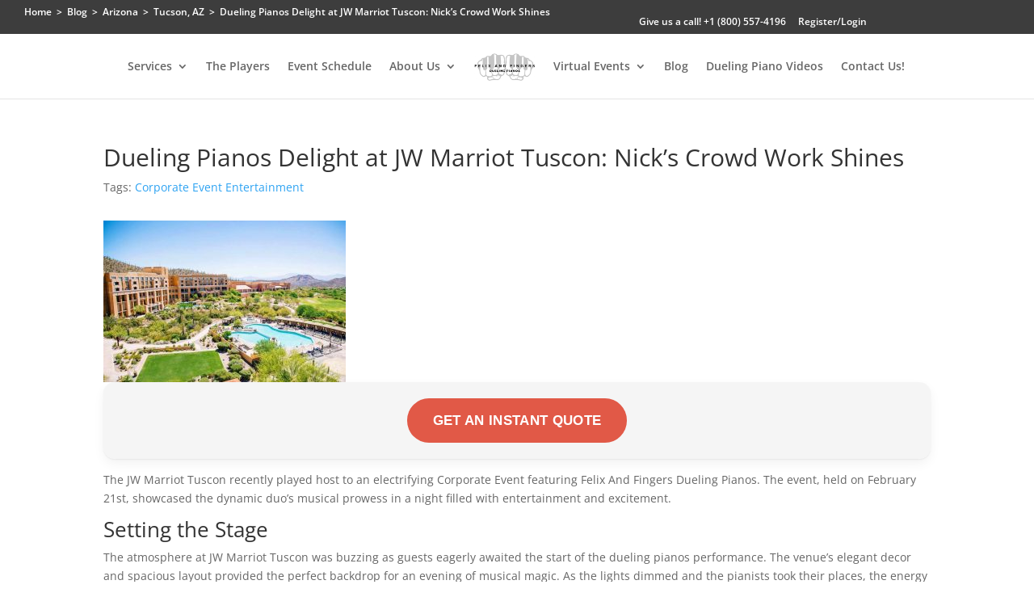

--- FILE ---
content_type: text/html; charset=UTF-8
request_url: https://www.felixandfingers.com/wp-admin/admin-ajax.php
body_size: 6129
content:
<div class="chatbot-conversation"><p><strong>ID:</strong> cm1qxn0zh00315u0arauyyg64</p><p><strong>Created At:</strong> 2024-10-01 16:10:14</p><p><strong>Chatbot ID:</strong> clo6b3n75002rla0oousn79gn</p><p><strong>Session ID:</strong> cm1qx6xev005a11tpwy6v4h62</p><div class="chatbot-full-conversation">[Tue Oct 1, 2024 8:57pm] Chatbot:  Hey there! Welcome to Felix and Fingers Dueling Pianos! <br />
<br />
I know chatting with a bot might not be your favorite thing, but I promise I&#039;ve got all the answers to your questions about our services and performances! Whether you&#039;re planning an unforgettable event or just curious about what we do, I&#039;m here to help.<br />
<br />
How can I make your day a little more musical? <br />
[Tue Oct 1, 2024 9:00pm] User: Blog notes not being accepted <br />
[Tue Oct 1, 2024 9:00pm] Chatbot: It seems like there might be an issue with submitting blog notes on the Felix and Fingers website. Unfortunately, I don&#039;t have specific information on why that might be happening.<br />
<br />
However, I can suggest a few general troubleshooting steps:<br />
1. **Clear Your Browser Cache**: Sometimes, old data can cause issues with form submissions.<br />
2. **Try a Different Browser**: There might be a compatibility issue with the browser you&#039;re using.<br />
3. **Check File Formats and Sizes**: Ensure that any files you&#039;re uploading meet the website&#039;s requirements in terms of format and size.<br />
4. **Contact Support**: If the above steps don&#039;t help, you might want to reach out to the Felix and Fingers support team directly at info@felixandfingers.com or call them at +1 (800) 557-4196.<br />
<br />
If you&#039;re looking to book an event or need more specific help, I&#039;d be happy to assist further!</div></div><div class="chatbot-conversation"><p><strong>ID:</strong> cm1nujkd9001bp28bvwswmjha</p><p><strong>Created At:</strong> 2024-09-29 12:20:15</p><p><strong>Chatbot ID:</strong> clo6b3n75002rla0oousn79gn</p><p><strong>Session ID:</strong> cm1nu4ij4024j33mg7xd4k3fb</p><div class="chatbot-full-conversation">[Sun Sep 29, 2024 5:08pm] Chatbot:  Hey there! Welcome to the Felix and Fingers Dueling Pianos chat!  I know chatting with a bot might not be your first choice, but don&#039;t worry—I’ve got all the answers you need! Whether you’re looking to book an unforgettable performance for your event or just curious about our services, I’m here to help. How can I assist you today? <br />
[Sun Sep 29, 2024 5:11pm] User: See my comments<br />
[Sun Sep 29, 2024 5:11pm] Chatbot: It looks like you mentioned &quot;See my comments.&quot; Could you please provide more details or clarify your request so that I can assist you better? If you have any specific questions or need information, feel free to let me know! </div></div><div class="chatbot-conversation"><p><strong>ID:</strong> cm1fkyxjz0047r4jgrk3g30gb</p><p><strong>Created At:</strong> 2024-09-23 17:30:07</p><p><strong>Chatbot ID:</strong> clo6b3n75002rla0oousn79gn</p><p><strong>Session ID:</strong> cm1fk9gaj02t910am71wh8uyq</p><div class="chatbot-full-conversation">[Mon Sep 23, 2024 10:10pm] Chatbot:  Hey there! Welcome to Felix and Fingers Dueling Pianos! I know chatting with a bot might not be your first choice, but I promise I&#039;ve got all the answers you need! How can I make your day more musical? Whether you have questions about our services or are interested in booking an unforgettable show, I&#039;m here to help. What can I do for you today? <br />
[Mon Sep 23, 2024 10:12pm] User: Will the performers be able to see the chat and interact with people, call out people on the chat?<br />
[Mon Sep 23, 2024 10:12pm] Chatbot: Yes, our performers can indeed see the chat and interact with people during the show! They love to call out participants and make the experience as engaging and interactive as possible. It&#039;s all part of the fun and high-energy atmosphere that Felix and Fingers Dueling Pianos is known for! <br />
<br />
If you have any other questions or need more details, feel free to ask!<br />
[Mon Sep 23, 2024 10:13pm] User: do you ever have people come off mute and sing along or does that not work?<br />
[Mon Sep 23, 2024 10:13pm] Chatbot: Yes, we do encourage people to come off mute and sing along during our shows!  It&#039;s all part of making the event as interactive and fun as possible. Just be ready to join in and have a great time!<br />
<br />
If you have any more questions or need further assistance, feel free to ask!<br />
[Mon Sep 23, 2024 10:13pm] User: is there every a delay or lag that messes that up?<br />
[Mon Sep 23, 2024 10:13pm] Chatbot: Great question! Sometimes, there can be a slight delay or lag due to internet connections when people come off mute to sing along. To minimize this, we recommend that participants have a strong and stable internet connection. Despite this, our talented performers are experienced in handling such situations and still manage to create an engaging and enjoyable experience for everyone!<br />
<br />
If you have any other questions or need more details, let me know! <br />
[Mon Sep 23, 2024 10:15pm] User: how long are most virtual corporate events?<br />
[Mon Sep 23, 2024 10:15pm] Chatbot: Most virtual corporate events hosted by Felix and Fingers Dueling Pianos typically last between 2 to 2.5 hours. This duration allows for a full, engaging show without breaks, ensuring an interactive and entertaining experience for all attendees. <br />
<br />
If you have any more questions or need further assistance, feel free to ask!<br />
[Mon Sep 23, 2024 10:15pm] User: can you do 90 minutes<br />
[Mon Sep 23, 2024 10:15pm] Chatbot: Absolutely, we can tailor our shows to fit a 90-minute duration for virtual corporate events! <br />
<br />
If you&#039;d like to proceed with booking or need more details, I can assist you further. May I please have your **name**, **phone number**, and **email address**? This will help us get started on making your event unforgettable!<br />
[Mon Sep 23, 2024 10:22pm] User: thank you, I have a call set up with Shawn<br />
[Mon Sep 23, 2024 10:22pm] Chatbot: That&#039;s great to hear! Shawn will take excellent care of you. If you have any other questions or need further assistance in the future, feel free to reach out. Have a fantastic day and enjoy your upcoming event! </div></div><div class="chatbot-conversation"><p><strong>ID:</strong> cm1ff98fg0001vpulwxi07z5w</p><p><strong>Created At:</strong> 2024-09-23 14:50:10</p><p><strong>Chatbot ID:</strong> clo6b3n75002rla0oousn79gn</p><p><strong>Session ID:</strong> cm1fex3i001c32hrskvov8pa0</p><div class="chatbot-full-conversation">[Mon Sep 23, 2024 7:40pm] Chatbot:  Hey there! Thanks for stopping by! I&#039;m your friendly AI chatbot for Felix and Fingers Dueling Pianos. I know dealing with chatbots isn&#039;t always the most exciting thing, but I promise I&#039;ve got all the answers you need! Whether you&#039;re curious about our services or looking to book a show, I&#039;m here to help. How can I assist you today? <br />
[Mon Sep 23, 2024 7:41pm] User: fyi your pop-up about virtual event seems to break site. Just redirects back to homepage when clicking cancel<br />
[Mon Sep 23, 2024 7:41pm] Chatbot: Thanks for letting us know! It seems there&#039;s an issue with the pop-up for the virtual event redirecting back to the homepage when clicking cancel. I&#039;ll make sure to forward this feedback to our technical team to get it resolved ASAP. If there&#039;s anything else I can assist you with, feel free to let me know! </div></div><div class="chatbot-conversation"><p><strong>ID:</strong> cm1eegh7p001bqbtq4usvs5ta</p><p><strong>Created At:</strong> 2024-09-22 21:40:02</p><p><strong>Chatbot ID:</strong> clo6b3n75002rla0oousn79gn</p><p><strong>Session ID:</strong> cm1ee2nrn015itgxp7we13zna</p><div class="chatbot-full-conversation">[Mon Sep 23, 2024 2:29am] Chatbot:  Hey there!  Welcome to Felix and Fingers Dueling Pianos!  I know chatting with a bot might not be your first choice, but I promise I have all the answers you need! Whether you&#039;re curious about our high-energy dueling pianos shows, thinking about booking us for an unforgettable event, or just have a question, I&#039;m here to help. How can I assist you today? <br />
[Mon Sep 23, 2024 2:30am] User: tips for blog<br />
[Mon Sep 23, 2024 2:30am] Chatbot: Writing a great blog for Felix and Fingers Dueling Pianos? Here are some tips to help you create engaging content that will resonate with your audience:<br />
<br />
1. **Start with a Compelling Headline**: Your headline should grab attention and make readers want to click and read more. For example, &quot;Unleash the Fun: Top Moments from Our Recent Dueling Pianos Show!&quot;<br />
<br />
2. **Engage with a Story**: Open with an engaging story or anecdote from a recent event. This could be a funny moment, a touching interaction, or an exciting highlight.<br />
<br />
3. **Use High-Quality Images and Videos**: Visuals are crucial. Include high-quality photos and videos of your performances. This not only makes your blog posts more attractive but also gives readers a taste of the experience.<br />
<br />
4. **Share Behind-the-Scenes Content**: Readers love to see what goes on behind the curtains. Share stories about your performers, preparation for shows, or funny incidents during rehearsals.<br />
<br />
5. **Highlight Unique Events**: Write about unique and memorable events you&#039;ve performed at. Describe the venue, the crowd, and special moments. For example, &quot;A Night of Dueling Pianos and Delight at ViewHouse Centennial.&quot;<br />
<br />
6. **Include Testimonials and Reviews**: Share positive feedback from clients and attendees. This builds credibility and shows potential clients that you deliver unforgettable experiences.<br />
<br />
7. **SEO Optimization**: Use relevant keywords to improve your blog&#039;s search engine ranking. Keywords could include &quot;dueling pianos,&quot; &quot;live music entertainment,&quot; &quot;interactive shows,&quot; etc.<br />
<br />
8. **Call to Action**: End with a strong call to action. Encourage readers to book a show, follow you on social media, or read other blog posts. For example, &quot;Ready to make your event unforgettable? Contact us to book Felix and Fingers Dueling Pianos!&quot;<br />
<br />
9. **Regular Updates**: Consistency is key. Regularly update your blog with fresh content to keep your audience engaged and coming back for more.<br />
<br />
10. **Interactive Elements**: Add elements like polls, quizzes, or comment sections to engage readers and encourage interaction.<br />
<br />
For more inspiration, you can check out our [recent blog posts](https://www.felixandfingers.com/blog/) and see what resonates most with your audience. Happy blogging! </div></div><div class="chatbot-conversation"><p><strong>ID:</strong> cm1eea2gy0019qbtqe4tmnsuc</p><p><strong>Created At:</strong> 2024-09-22 21:35:03</p><p><strong>Chatbot ID:</strong> clo6b3n75002rla0oousn79gn</p><p><strong>Session ID:</strong> cm1edr3t7011yfkhcqmpb2otd</p><div class="chatbot-full-conversation">[Mon Sep 23, 2024 2:20am] Chatbot:  Hey there! Welcome to the Felix and Fingers Dueling Pianos chat!  <br />
<br />
I know talking to a chatbot might not be your first choice, but trust me, I&#039;ve got all the answers you need! How can I help you today? Whether you&#039;re curious about our services or thinking about booking an unforgettable show, I&#039;m here to assist. Let&#039;s make some musical magic happen! <br />
[Mon Sep 23, 2024 2:28am] User: tips for blogs<br />
[Mon Sep 23, 2024 2:28am] Chatbot: Here are some tips for creating engaging blogs on Felix and Fingers Dueling Pianos:<br />
<br />
1. **Highlight Real Events**: Share engaging and detailed stories about past events where Felix and Fingers performed. For instance, blog about weddings, corporate events, and fundraisers, showcasing how the performances were a hit and included audience participation.<br />
<br />
2. **Use High-Quality Visuals**: Incorporate photos and videos of live performances to make your blog posts visually appealing. Include images of the performers, the audience enjoying the show, and any special moments.<br />
<br />
3. **Customer Testimonials**: Include quotes and testimonials from happy clients to add credibility and show the impact of the performances. Highlighting real experiences can greatly enhance your blog&#039;s trustworthiness.<br />
<br />
4. **Behind-The-Scenes Content**: Share behind-the-scenes content about the performers and their preparation for shows. Introduce the pianists, their unique skills, and any fun facts about them, like their journey to becoming a part of Felix and Fingers.<br />
<br />
5. **Interactive Content**: Encourage reader interaction by including polls, questions, or inviting them to share their own experiences with dueling pianos. This can create a community feel and engage your audience more deeply.<br />
<br />
6. **Event Planning Tips**: Offer tips and advice for planning events, with a focus on how dueling pianos can be a unique and exciting entertainment option. This positions your blog as a valuable resource for event planners.<br />
<br />
7. **SEO Optimization**: Use relevant keywords related to dueling pianos, event entertainment, and specific types of events (like weddings or corporate parties) to help your blog posts rank higher in search engines.<br />
<br />
8. **Regular Updates**: Keep your blog updated regularly with fresh content. Frequent updates help in retaining reader interest and improving your site’s SEO.<br />
<br />
9. **Seasonal and Themed Posts**: Write about how Felix and Fingers can be a great addition to seasonal events or specific themes, like holiday parties, summer festivals, or themed weddings.<br />
<br />
10. **Promote on Social Media**: Share your blog posts on social media platforms to reach a wider audience. Use engaging snippets and visuals to attract clicks.<br />
<br />
By following these tips, you can create blog content that not only informs but also entertains and engages your readers, showcasing the magic of Felix and Fingers Dueling Pianos! </div></div><div class="chatbot-conversation"><p><strong>ID:</strong> cm19j2v7d001fg6qv73syaze6</p><p><strong>Created At:</strong> 2024-09-19 11:50:34</p><p><strong>Chatbot ID:</strong> clo6b3n75002rla0oousn79gn</p><p><strong>Session ID:</strong> cm19isuol00p6msj088mxsslz</p><div class="chatbot-full-conversation">[Thu Sep 19, 2024 4:42pm] Chatbot:  Hey there!  Welcome to the Felix and Fingers Dueling Pianos chatbot! I know, I know—chatting with a bot isn&#039;t everyone&#039;s idea of a good time, but I promise I&#039;ve got all the answers you need! Whether you have questions about our amazing dueling pianos shows or are thinking about booking us for an unforgettable event, I&#039;m here to help. How can I assist you today? <br />
[Thu Sep 19, 2024 4:43pm] User: Do you have any promotional videos<br />
[Thu Sep 19, 2024 4:43pm] Chatbot: Absolutely! We have a variety of promotional videos for you to check out. You can find them on our [Dueling Piano Videos page](https://www.felixandfingers.com/dueling-piano-videos/). Enjoy watching and feel the energy of our amazing performances! <br />
<br />
Is there anything else I can assist you with today?</div></div><div class="chatbot-conversation"><p><strong>ID:</strong> cm101eh2o0017noag163lrygt</p><p><strong>Created At:</strong> 2024-09-12 20:25:47</p><p><strong>Chatbot ID:</strong> clo6b3n75002rla0oousn79gn</p><p><strong>Session ID:</strong> cm1010p2z01fc0il87xpmfyv5</p><div class="chatbot-full-conversation">[Fri Sep 13, 2024 1:15am] Chatbot:  Hey there! Welcome to the Felix and Fingers Dueling Pianos chat! <br />
<br />
I&#039;m your friendly AI assistant here to make your experience as smooth and fun as our performances. I know chatting with a bot isn&#039;t always the most exciting thing, but trust me, I&#039;ve got all the answers to your questions about our services!<br />
<br />
So, how can I help you today? Looking for more info, interested in booking a show, or just curious about what we do? Let me know! <br />
[Fri Sep 13, 2024 1:16am] User: Hi, my name is Carmen Palacios. I’d like to book seats for Friday the 20th to celebrate my 55th birthday.<br />
[Fri Sep 13, 2024 1:16am] Chatbot:  Happy early birthday, Carmen! <br />
<br />
I&#039;d be delighted to help you with booking a show for your special day. Before we proceed, may I please ask for your **phone number** and **email address** to get everything set up for you?<br />
[Fri Sep 13, 2024 1:16am] User: 626-622-7256 email is Melendez C9 7 @yahoo<br />
[Fri Sep 13, 2024 1:17am] Chatbot: Thanks for providing your information, Carmen! <br />
<br />
I&#039;ve forwarded your details to the right department to help with your booking for Friday the 20th. In the meantime, if you have any other questions or need further assistance, feel free to ask! Happy birthday in advance, and we&#039;re looking forward to celebrating with you! <br />
[Fri Sep 13, 2024 1:17am] User: email melendezc97@yahoo.com<br />
[Fri Sep 13, 2024 1:18am] Chatbot: Thanks for the correction, Carmen! I&#039;ve updated your email to **melendezc97@yahoo.com**.<br />
<br />
If there&#039;s anything else you need, feel free to let me know. Otherwise, just sit back, relax, and get ready for an amazing birthday celebration with Felix and Fingers! <br />
[Fri Sep 13, 2024 1:18am] User: Sorry, actually the date would be Friday, September 20 your 7 PM show<br />
[Fri Sep 13, 2024 1:18am] Chatbot: Thanks for the update, Carmen! <br />
<br />
I&#039;ve now got your request for booking seats for **Friday, September 20** at the **7 PM show**. I&#039;ll make sure your information is forwarded to the correct department to get your booking finalized. <br />
<br />
If you need anything else or have any questions, just let me know. Have an amazing birthday celebration with us! <br />
[Fri Sep 13, 2024 1:19am] User: What is included in price of admission? Are there any special birthday drinks or menus?<br />
[Fri Sep 13, 2024 1:19am] Chatbot: When you attend a Felix and Fingers Dueling Pianos show, the price of admission typically includes a high-energy, interactive performance where our talented pianists take all your song requests and engage the audience with music, comedy, and fun.<br />
<br />
For special occasions like birthdays, we can often tailor some aspects of the performance to make it even more memorable. It’s best to check directly with the venue where the show is being held for details on any special birthday drinks or menus, as these can vary from one location to another.<br />
<br />
If you have any more specific questions or need additional assistance, feel free to ask! </div></div><div class="chatbot-conversation"><p><strong>ID:</strong> cm0yddxqi000l6mzq9o7vl4kk</p><p><strong>Created At:</strong> 2024-09-11 16:25:45</p><p><strong>Chatbot ID:</strong> clo6b3n75002rla0oousn79gn</p><p><strong>Session ID:</strong> cm0ycz3pg02g20imhckkk0omo</p><div class="chatbot-full-conversation">[Wed Sep 11, 2024 9:14pm] Chatbot:  Hey there! Welcome to Felix and Fingers Dueling Pianos! <br />
<br />
I know chatbots aren&#039;t everyone&#039;s favorite, but I&#039;m here to make things easy and fun for you. Whether you have questions about our services, want to know more about our amazing dueling pianos, or are interested in booking a show, I&#039;ve got all the answers!<br />
<br />
How can I help you today? <br />
[Wed Sep 11, 2024 9:17pm] User: Are you availabe for a wedding in November?<br />
[Wed Sep 11, 2024 9:17pm] Chatbot: I&#039;d be happy to help you check availability for a wedding in November! Before we continue, may I please ask for your **name**, **phone number**, and **email address**? This information will help us get back to you with the details. <br />
[Wed Sep 11, 2024 9:17pm] User: Mike Potts-TEST, 815 245 3623, jazzn85@gmail.com<br />
[Wed Sep 11, 2024 9:17pm] Chatbot: Thank you for providing your information, Mike! I&#039;ll forward it to the appropriate department to check our availability for your November wedding.<br />
<br />
Meanwhile, here are some general details you might find useful about our wedding services:<br />
- We can cover everything from the ceremony to cocktails, dinner music, and the reception.<br />
- Our show is designed to get people dancing and having a great time.<br />
- We offer custom quotes based on your specific needs and preferences.<br />
<br />
I&#039;ll get back to you as soon as possible with more details about our availability. If you have any other questions in the meantime, feel free to ask! </div></div><div class="chatbot-conversation"><p><strong>ID:</strong> cm0myx0gf0016zcpwcdeak1gd</p><p><strong>Created At:</strong> 2024-09-03 16:55:12</p><p><strong>Chatbot ID:</strong> clo6b3n75002rla0oousn79gn</p><p><strong>Session ID:</strong> cm0mynore010j0iligeev9640</p><div class="chatbot-full-conversation">[Tue Sep 3, 2024 9:47pm] Chatbot:  Hey there! Welcome to Felix and Fingers Dueling Pianos! <br />
<br />
I&#039;m your friendly chatbot here to help you with all things related to our awesome dueling pianos experience. I know chatting with a bot might not be everyone&#039;s first choice, but I promise, I&#039;ve got all the answers you need! <br />
<br />
How can I make your day more musical? <br />
[Tue Sep 3, 2024 9:48pm] User: No tengo targeta<br />
[Tue Sep 3, 2024 9:48pm] Chatbot: ¡Hola! No te preocupes, no necesitas una tarjeta para obtener información o hacer preguntas sobre nuestros servicios. ¿En qué puedo ayudarte hoy? </div></div>

--- FILE ---
content_type: application/javascript
request_url: https://www.felixandfingers.com/wp-content/plugins/chatbot-conversations/chatbot-conversations.js
body_size: -90
content:
jQuery(document).ready(function($) {
    var loading = false;

    function loadMoreConversations() {
        if (loading) return;

        loading = true;
        var pageNumber = parseInt($('#chatbot-page-number').val());

        $.ajax({
            type: 'POST',
            url: chatbotConversations.ajaxurl,
            data: {
                action: 'load_more_chatbot_conversations',
                page_number: pageNumber
            },
            success: function(response) {
                if (response) {
                    $('#chatbot-conversations-container').append(response);
                    $('#chatbot-page-number').val(pageNumber + 1);
                    loading = false;
                } else {
                    $('#load-more').text('No more conversations to load');
                    loading = true; // Prevent further loading
                }
            }
        });
    }

    // Check if the user has scrolled to the bottom
    $(window).scroll(function() {
        if ($(window).scrollTop() + $(window).height() >= $(document).height() - 100) {
            loadMoreConversations();
        }
    });

    // Initial load
    loadMoreConversations();
});

--- FILE ---
content_type: application/javascript; charset=UTF-8
request_url: https://dev.visualwebsiteoptimizer.com/j.php?a=1106054&u=https%3A%2F%2Fwww.felixandfingers.com%2Fblog%2Farizona%2Ftucson-az%2Fdueling-pianos-delight-jw-marriot-tuscon-nicks-crowd-work-shines%2F&vn=2.2&ph=1&p=web&st=3136.4300000004732&x=true
body_size: 9569
content:
(function(){function _vwo_err(e){function gE(e,a){return"https://dev.visualwebsiteoptimizer.com/ee.gif?a=1106054&s=j.php&_cu="+encodeURIComponent(window.location.href)+"&e="+encodeURIComponent(e&&e.message&&e.message.substring(0,1e3)+"&vn=")+(e&&e.code?"&code="+e.code:"")+(e&&e.type?"&type="+e.type:"")+(e&&e.status?"&status="+e.status:"")+(a||"")}var vwo_e=gE(e);try{typeof navigator.sendBeacon==="function"?navigator.sendBeacon(vwo_e):(new Image).src=vwo_e}catch(err){}}try{var extE=0,prevMode=false;window._VWO_Jphp_StartTime = (window.performance && typeof window.performance.now === 'function' ? window.performance.now() : new Date().getTime());;;(function(){window._VWO=window._VWO||{};var aC=window._vwo_code;if(typeof aC==='undefined'){window._vwo_mt='dupCode';return;}if(window._VWO.sCL){window._vwo_mt='dupCode';window._VWO.sCDD=true;try{if(aC){clearTimeout(window._vwo_settings_timer);var h=document.querySelectorAll('#_vis_opt_path_hides');var x=h[h.length>1?1:0];x&&x.remove();}}catch(e){}return;}window._VWO.sCL=true;;window._vwo_mt="live";var localPreviewObject={};var previewKey="_vis_preview_"+1106054;var wL=window.location;;try{localPreviewObject[previewKey]=window.localStorage.getItem(previewKey);JSON.parse(localPreviewObject[previewKey])}catch(e){localPreviewObject[previewKey]=""}try{window._vwo_tm="";var getMode=function(e){var n;if(window.name.indexOf(e)>-1){n=window.name}else{n=wL.search.match("_vwo_m=([^&]*)");n=n&&atob(decodeURIComponent(n[1]))}return n&&JSON.parse(n)};var ccMode=getMode("_vwo_cc");if(window.name.indexOf("_vis_heatmap")>-1||window.name.indexOf("_vis_editor")>-1||ccMode||window.name.indexOf("_vis_preview")>-1){try{if(ccMode){window._vwo_mt=decodeURIComponent(wL.search.match("_vwo_m=([^&]*)")[1])}else if(window.name&&JSON.parse(window.name)){window._vwo_mt=window.name}}catch(e){if(window._vwo_tm)window._vwo_mt=window._vwo_tm}}else if(window._vwo_tm.length){window._vwo_mt=window._vwo_tm}else if(location.href.indexOf("_vis_opt_preview_combination")!==-1&&location.href.indexOf("_vis_test_id")!==-1){window._vwo_mt="sharedPreview"}else if(localPreviewObject[previewKey]){window._vwo_mt=JSON.stringify(localPreviewObject)}if(window._vwo_mt!=="live"){;if(typeof extE!=="undefined"){extE=1}if(!getMode("_vwo_cc")){(function(){var cParam='';try{if(window.VWO&&window.VWO.appliedCampaigns){var campaigns=window.VWO.appliedCampaigns;for(var cId in campaigns){if(campaigns.hasOwnProperty(cId)){var v=campaigns[cId].v;if(cId&&v){cParam='&c='+cId+'-'+v+'-1';break;}}}}}catch(e){}var prevMode=false;_vwo_code.load('https://dev.visualwebsiteoptimizer.com/j.php?mode='+encodeURIComponent(window._vwo_mt)+'&a=1106054&f=1&u='+encodeURIComponent(window._vis_opt_url||document.URL)+'&eventArch=true'+'&x=true'+cParam,{sL:window._vwo_code.sL});if(window._vwo_code.sL){prevMode=true;}})();}else{(function(){window._vwo_code&&window._vwo_code.finish();_vwo_ccc={u:"/j.php?a=1106054&u=https%3A%2F%2Fwww.felixandfingers.com%2Fblog%2Farizona%2Ftucson-az%2Fdueling-pianos-delight-jw-marriot-tuscon-nicks-crowd-work-shines%2F&vn=2.2&ph=1&p=web&st=3136.4300000004732&x=true"};var s=document.createElement("script");s.src="https://app.vwo.com/visitor-behavior-analysis/dist/codechecker/cc.min.js?r="+Math.random();document.head.appendChild(s)})()}}}catch(e){var vwo_e=new Image;vwo_e.src="https://dev.visualwebsiteoptimizer.com/ee.gif?s=mode_det&e="+encodeURIComponent(e&&e.stack&&e.stack.substring(0,1e3)+"&vn=");aC&&window._vwo_code.finish()}})();
;;window._vwo_cookieDomain="felixandfingers.com";;;;_vwo_surveyAssetsBaseUrl="https://cdn.visualwebsiteoptimizer.com/";;if(prevMode){return}if(window._vwo_mt === "live"){window.VWO=window.VWO||[];window._vwo_acc_id=1106054;window.VWO._=window.VWO._||{};;;window.VWO.visUuid="D5C2704E058A8465C1075BC17D92E1D76|f03d84c80b11bd9ffc7b2619d696bee5";
;_vwo_code.sT=_vwo_code.finished();(function(c,a,e,d,b,z,g,sT){if(window.VWO._&&window.VWO._.isBot)return;const cookiePrefix=window._vwoCc&&window._vwoCc.cookiePrefix||"";const useLocalStorage=sT==="ls";const cookieName=cookiePrefix+"_vwo_uuid_v2";const escapedCookieName=cookieName.replace(/([.*+?^${}()|[\]\\])/g,"\\$1");const cookieDomain=g;function getValue(){if(useLocalStorage){return localStorage.getItem(cookieName)}else{const regex=new RegExp("(^|;\\s*)"+escapedCookieName+"=([^;]*)");const match=e.cookie.match(regex);return match?decodeURIComponent(match[2]):null}}function setValue(value,days){if(useLocalStorage){localStorage.setItem(cookieName,value)}else{e.cookie=cookieName+"="+value+"; expires="+new Date(864e5*days+ +new Date).toGMTString()+"; domain="+cookieDomain+"; path=/"}}let existingValue=null;if(sT){const cookieRegex=new RegExp("(^|;\\s*)"+escapedCookieName+"=([^;]*)");const cookieMatch=e.cookie.match(cookieRegex);const cookieValue=cookieMatch?decodeURIComponent(cookieMatch[2]):null;const lsValue=localStorage.getItem(cookieName);if(useLocalStorage){if(lsValue){existingValue=lsValue;if(cookieValue){e.cookie=cookieName+"=; expires=Thu, 01 Jan 1970 00:00:01 GMT; domain="+cookieDomain+"; path=/"}}else if(cookieValue){localStorage.setItem(cookieName,cookieValue);e.cookie=cookieName+"=; expires=Thu, 01 Jan 1970 00:00:01 GMT; domain="+cookieDomain+"; path=/";existingValue=cookieValue}}else{if(cookieValue){existingValue=cookieValue;if(lsValue){localStorage.removeItem(cookieName)}}else if(lsValue){e.cookie=cookieName+"="+lsValue+"; expires="+new Date(864e5*366+ +new Date).toGMTString()+"; domain="+cookieDomain+"; path=/";localStorage.removeItem(cookieName);existingValue=lsValue}}a=existingValue||a}else{const regex=new RegExp("(^|;\\s*)"+escapedCookieName+"=([^;]*)");const match=e.cookie.match(regex);a=match?decodeURIComponent(match[2]):a}-1==e.cookie.indexOf("_vis_opt_out")&&-1==d.location.href.indexOf("vwo_opt_out=1")&&(window.VWO.visUuid=a),a=a.split("|"),b=new Image,g=window._vis_opt_domain||c||d.location.hostname.replace(/^www\./,""),b.src="https://dev.visualwebsiteoptimizer.com/v.gif?cd="+(window._vis_opt_cookieDays||0)+"&a=1106054&d="+encodeURIComponent(d.location.hostname.replace(/^www\./,"") || c)+"&u="+a[0]+"&h="+a[1]+"&t="+z,d.vwo_iehack_queue=[b],setValue(a.join("|"),366)})("felixandfingers.com",window.VWO.visUuid,document,window,0,_vwo_code.sT,"felixandfingers.com","false"||null);
;clearTimeout(window._vwo_settings_timer);window._vwo_settings_timer=null;;;;;var vwoCode=window._vwo_code;if(vwoCode.filterConfig&&vwoCode.filterConfig.filterTime==="balanced"){vwoCode.removeLoaderAndOverlay()}var vwo_CIF=false;var UAP=false;;;var _vwo_style=document.getElementById('_vis_opt_path_hides'),_vwo_css=(vwoCode.hide_element_style?vwoCode.hide_element_style():'{opacity:0 !important;filter:alpha(opacity=0) !important;background:none !important;transition:none !important;}')+':root {--vwo-el-opacity:0 !important;--vwo-el-filter:alpha(opacity=0) !important;--vwo-el-bg:none !important;--vwo-el-ts:none !important;}',_vwo_text=window._vwo_code.sL ? '' : "" + _vwo_css;if (_vwo_style) { var e = _vwo_style.classList.contains("_vis_hide_layer") && _vwo_style; if (UAP && !UAP() && vwo_CIF && !vwo_CIF()) { e ? e.parentNode.removeChild(e) : _vwo_style.parentNode.removeChild(_vwo_style) } else { if (e) { var t = _vwo_style = document.createElement("style"), o = document.getElementsByTagName("head")[0], s = document.querySelector("#vwoCode"); t.setAttribute("id", "_vis_opt_path_hides"), s && t.setAttribute("nonce", s.nonce), t.setAttribute("type", "text/css"), o.appendChild(t) } if (_vwo_style.styleSheet) _vwo_style.styleSheet.cssText = _vwo_text; else { var l = document.createTextNode(_vwo_text); _vwo_style.appendChild(l) } e ? e.parentNode.removeChild(e) : _vwo_style.removeChild(_vwo_style.childNodes[0])}};window.VWO.ssMeta = { enabled: 0, noSS: 0 };;;VWO._=VWO._||{};window._vwo_clicks=false;VWO._.allSettings=(function(){return{dataStore:{campaigns:{22:{"sections":{"1":{"segment":{"2":1,"1":1,"3":1},"triggers":[],"variation_names":{"2":"Houston-Weddings","1":"Houston-Dueling-Pianos","3":"Dueling-Piano-Weddings"},"path":"","globalWidgetSnippetIds":{"2":[],"1":[],"3":[]},"variations":{"2":[{"xpath":".banner-text","tag":"C_1106054_22_1_2_0","rtag":"R_1106054_22_1_2_0"}],"1":[],"3":[{"xpath":".banner-text","tag":"C_1106054_22_1_3_0","rtag":"R_1106054_22_1_3_0"}]}}},"exclude_url":"","status":"RUNNING","cEV":1,"triggers":[16786284],"type":"VISUAL_AB","version":4,"pg_config":["2610246"],"pgre":true,"id":22,"urlRegex":"","mt":{"1":"15266945"},"sV":1,"segment_code":"true","manual":false,"pc_traffic":100,"aMTP":1,"metrics":[{"type":"m","metricId":1544654,"id":1}],"ps":true,"goals":{"1":{"mca":false,"type":"CUSTOM_GOAL","identifier":"vwo_dom_click","url":[".typeform-click"]}},"ep":1752158646000,"clickmap":1,"varSegAllowed":false,"combs":{"2":0,"1":0.5,"3":0.5},"comb_n":{"2":"Houston-Weddings","1":"Houston-Dueling-Pianos","3":"Dueling-Piano-Weddings"},"stag":1,"ss":null,"ibe":0,"muts":{"post":{"refresh":true,"enabled":true}},"globalCode":[],"name":"Houston Wedding Variations","multiple_domains":0}, 19:{"sections":{"1":{"segment":{"2":1,"1":1,"3":1},"triggers":[],"variation_names":{"2":"Milwaukee-Weddings","1":"Milwaukee-Dueling-Pianos","3":"Dueling-Piano-Weddings"},"path":"","globalWidgetSnippetIds":{"2":[],"1":[],"3":[]},"variations":{"2":[{"xpath":".banner-text","tag":"C_1106054_19_1_2_0","rtag":"R_1106054_19_1_2_0"}],"1":[],"3":[{"xpath":".banner-text","tag":"C_1106054_19_1_3_0","rtag":"R_1106054_19_1_3_0"}]}}},"exclude_url":"","status":"RUNNING","cEV":1,"triggers":[16786284],"type":"VISUAL_AB","version":4,"pg_config":["2610237"],"pgre":true,"id":19,"urlRegex":"","mt":{"1":"15266945"},"sV":1,"segment_code":"true","manual":false,"pc_traffic":100,"aMTP":1,"metrics":[{"type":"m","metricId":1544654,"id":1}],"ps":true,"goals":{"1":{"mca":false,"type":"CUSTOM_GOAL","identifier":"vwo_dom_click","url":[".typeform-click"]}},"ep":1752158033000,"clickmap":1,"varSegAllowed":false,"combs":{"2":0,"1":0.5,"3":0.5},"comb_n":{"2":"Milwaukee-Weddings","1":"Milwaukee-Dueling-Pianos","3":"Dueling-Piano-Weddings"},"stag":1,"ss":null,"ibe":0,"muts":{"post":{"refresh":true,"enabled":true}},"globalCode":[],"name":"Milwaukee Wedding Variations","multiple_domains":0}, 8:{"sections":{"1":{"segment":{"1":1,"2":1},"triggers":[],"variation_names":{"1":"Orlando","2":"Traveling"},"path":"","globalWidgetSnippetIds":{"1":[],"2":[]},"variations":{"1":[],"2":[{"xpath":".banner-text","tag":"C_1106054_8_1_2_0","rtag":"R_1106054_8_1_2_0"}]}}},"exclude_url":"","status":"RUNNING","cEV":1,"triggers":[16786284],"type":"VISUAL_AB","version":4,"pg_config":["2610225"],"pgre":true,"id":8,"urlRegex":"","mt":{"1":"15266945"},"sV":1,"segment_code":"true","manual":false,"pc_traffic":100,"aMTP":1,"metrics":[{"type":"m","metricId":1544654,"id":1}],"ps":true,"goals":{"1":{"mca":false,"type":"CUSTOM_GOAL","identifier":"vwo_dom_click","url":[".typeform-click"]}},"ep":1751297492000,"clickmap":1,"varSegAllowed":false,"combs":{"1":0.5,"2":0.5},"comb_n":{"1":"Orlando","2":"Traveling"},"stag":1,"ss":null,"ibe":0,"muts":{"post":{"refresh":true,"enabled":true}},"globalCode":[],"name":"Orlando vs Traveling","multiple_domains":0}, 18:{"sections":{"1":{"segment":{"2":1,"1":1,"3":1},"triggers":[],"variation_names":{"2":"Boston-Weddings","1":"Boston-Dueling-Pianos","3":"Dueling-Piano-Weddings"},"path":"","globalWidgetSnippetIds":{"2":[],"1":[],"3":[]},"variations":{"2":[{"xpath":".banner-text","tag":"C_1106054_18_1_2_0","rtag":"R_1106054_18_1_2_0"}],"1":[],"3":[{"xpath":".banner-text","tag":"C_1106054_18_1_3_0","rtag":"R_1106054_18_1_3_0"}]}}},"exclude_url":"","status":"RUNNING","cEV":1,"triggers":[16786284],"type":"VISUAL_AB","version":4,"pg_config":["2610234"],"pgre":true,"id":18,"urlRegex":"","mt":{"1":"15266945"},"sV":1,"segment_code":"true","manual":false,"pc_traffic":100,"aMTP":1,"metrics":[{"type":"m","metricId":1544654,"id":1}],"ps":true,"goals":{"1":{"mca":false,"type":"CUSTOM_GOAL","identifier":"vwo_dom_click","url":[".typeform-click"]}},"ep":1752157862000,"clickmap":1,"varSegAllowed":false,"combs":{"2":0,"1":0.5,"3":0.5},"comb_n":{"2":"Boston-Weddings","1":"Boston-Dueling-Pianos","3":"Dueling-Piano-Weddings"},"stag":1,"ss":null,"ibe":0,"muts":{"post":{"refresh":true,"enabled":true}},"globalCode":[],"name":"Boston Wedding Variations","multiple_domains":0}, 16:{"sections":{"1":{"segment":{"2":1,"1":1,"3":1},"triggers":[],"variation_names":{"2":"New-York-Weddings","1":"New-York-Dueling-Pianos","3":"Dueling-Piano-Wedding"},"path":"","globalWidgetSnippetIds":{"2":[],"1":[],"3":[]},"variations":{"2":[{"xpath":".banner-text","tag":"C_1106054_16_1_2_0","rtag":"R_1106054_16_1_2_0"}],"1":[],"3":[{"xpath":".banner-text","tag":"C_1106054_16_1_3_0","rtag":"R_1106054_16_1_3_0"}]}}},"exclude_url":"","status":"RUNNING","cEV":1,"triggers":[16786284],"type":"VISUAL_AB","version":4,"pg_config":["2610228"],"pgre":true,"id":16,"urlRegex":"","mt":{"1":"15266945"},"sV":1,"segment_code":"true","manual":false,"pc_traffic":100,"aMTP":1,"metrics":[{"type":"m","metricId":1544654,"id":1}],"ps":true,"goals":{"1":{"mca":false,"type":"CUSTOM_GOAL","identifier":"vwo_dom_click","url":[".typeform-click"]}},"ep":1752157070000,"clickmap":1,"varSegAllowed":false,"combs":{"2":0,"1":0.5,"3":0.5},"comb_n":{"2":"New-York-Weddings","1":"New-York-Dueling-Pianos","3":"Dueling-Piano-Wedding"},"stag":1,"ss":null,"ibe":0,"muts":{"post":{"refresh":true,"enabled":true}},"globalCode":[],"name":"New York Wedding Variations","multiple_domains":0}, 17:{"sections":{"1":{"segment":{"2":1,"1":1,"3":1},"triggers":[],"variation_names":{"2":"Kansas-City-Weddings","1":"Kansas-City-Dueling-Pianos","3":"Dueling-Piano-Weddings"},"path":"","globalWidgetSnippetIds":{"2":[],"1":[],"3":[]},"variations":{"2":[{"xpath":".banner-text","tag":"C_1106054_17_1_2_0","rtag":"R_1106054_17_1_2_0"}],"1":[],"3":[{"xpath":".banner-text","tag":"C_1106054_17_1_3_0","rtag":"R_1106054_17_1_3_0"}]}}},"exclude_url":"","status":"RUNNING","cEV":1,"triggers":[16786284],"type":"VISUAL_AB","version":4,"pg_config":["2610231"],"pgre":true,"id":17,"urlRegex":"","mt":{"1":"15266945"},"sV":1,"segment_code":"true","manual":false,"pc_traffic":100,"aMTP":1,"metrics":[{"type":"m","metricId":1544654,"id":1}],"ps":true,"goals":{"1":{"mca":false,"type":"CUSTOM_GOAL","identifier":"vwo_dom_click","url":[".typeform-click"]}},"ep":1752157642000,"clickmap":1,"varSegAllowed":false,"combs":{"2":0.333333,"1":0.333333,"3":0.333333},"comb_n":{"2":"Kansas-City-Weddings","1":"Kansas-City-Dueling-Pianos","3":"Dueling-Piano-Weddings"},"stag":1,"ss":null,"ibe":0,"muts":{"post":{"refresh":true,"enabled":true}},"globalCode":[],"name":"Kansas City Wedding Variations","multiple_domains":0}, 7:{"sections":{"1":{"segment":{"1":1,"2":1},"triggers":[],"variation_names":{"1":"New-York","2":"Traveling"},"path":"","globalWidgetSnippetIds":{"1":[],"2":[]},"variations":{"1":[],"2":[{"xpath":".banner-text","tag":"C_1106054_7_1_2_0","rtag":"R_1106054_7_1_2_0"}]}}},"exclude_url":"","status":"RUNNING","cEV":1,"triggers":[16786284],"type":"VISUAL_AB","version":4,"pg_config":["2610222"],"pgre":true,"id":7,"urlRegex":"","mt":{"1":"15266945"},"sV":1,"segment_code":"true","manual":false,"pc_traffic":100,"aMTP":1,"metrics":[{"type":"m","metricId":1544654,"id":1}],"ps":true,"goals":{"1":{"mca":false,"type":"CUSTOM_GOAL","identifier":"vwo_dom_click","url":[".typeform-click"]}},"ep":1751297354000,"clickmap":1,"varSegAllowed":false,"combs":{"1":0.5,"2":0.5},"comb_n":{"1":"New-York","2":"Traveling"},"stag":1,"ss":null,"ibe":0,"muts":{"post":{"refresh":true,"enabled":true}},"globalCode":[],"name":"New York vs Traveling","multiple_domains":0}, 4:{"sections":{"1":{"segment":{"1":1,"2":1},"triggers":[],"variation_names":{"1":"Chicago-Dueling-Pianos","2":"Traveling-Dueling-Pianos"},"path":"","globalWidgetSnippetIds":{"1":[],"2":[]},"variations":{"1":[],"2":[{"xpath":".banner-text","tag":"C_1106054_4_1_2_0","rtag":"R_1106054_4_1_2_0"}]}}},"exclude_url":"","status":"RUNNING","cEV":1,"triggers":[16786284],"type":"VISUAL_AB","version":4,"pg_config":["2610213"],"pgre":true,"id":4,"urlRegex":"","mt":{"1":"15266945"},"sV":1,"segment_code":"true","manual":false,"pc_traffic":100,"aMTP":1,"metrics":[{"type":"m","metricId":1544654,"id":1}],"ps":true,"goals":{"1":{"mca":false,"type":"CUSTOM_GOAL","identifier":"vwo_dom_click","url":[".typeform-click"]}},"ep":1750952648000,"clickmap":1,"varSegAllowed":false,"combs":{"1":0.5,"2":0.5},"comb_n":{"1":"Chicago-Dueling-Pianos","2":"Traveling-Dueling-Pianos"},"stag":1,"ss":null,"ibe":0,"muts":{"post":{"refresh":true,"enabled":true}},"globalCode":[],"name":"Chicago vs Traveling","multiple_domains":0}, 5:{"sections":{"1":{"segment":{"1":1,"2":1},"triggers":[],"variation_names":{"1":"Los-Angeles","2":"Traveling"},"path":"","globalWidgetSnippetIds":{"1":[],"2":[]},"variations":{"1":[],"2":[{"xpath":".banner-text","tag":"C_1106054_5_1_2_0","rtag":"R_1106054_5_1_2_0"}]}}},"exclude_url":"","status":"RUNNING","cEV":1,"triggers":[16786284],"type":"VISUAL_AB","version":4,"pg_config":["2610216"],"pgre":true,"id":5,"urlRegex":"","mt":{"1":"15266945"},"sV":1,"segment_code":"true","manual":false,"pc_traffic":100,"aMTP":1,"metrics":[{"type":"m","metricId":1544654,"id":1}],"ps":true,"goals":{"1":{"mca":false,"type":"CUSTOM_GOAL","identifier":"vwo_dom_click","url":[".typeform-click"]}},"ep":1751296908000,"clickmap":1,"varSegAllowed":false,"combs":{"1":0.5,"2":0.5},"comb_n":{"1":"Los-Angeles","2":"Traveling"},"stag":1,"ss":null,"ibe":0,"muts":{"post":{"refresh":true,"enabled":true}},"globalCode":[],"name":"Los Angeles vs Traveling","multiple_domains":0}, 6:{"sections":{"1":{"segment":{"1":1,"2":1},"triggers":[],"variation_names":{"1":"Dallas","2":"Traveling"},"path":"","globalWidgetSnippetIds":{"1":[],"2":[]},"variations":{"1":[],"2":[{"xpath":".banner-text","tag":"C_1106054_6_1_2_0","rtag":"R_1106054_6_1_2_0"}]}}},"exclude_url":"","status":"RUNNING","cEV":1,"triggers":[16786284],"type":"VISUAL_AB","version":4,"pg_config":["2610219"],"pgre":true,"id":6,"urlRegex":"","mt":{"1":"15266945"},"sV":1,"segment_code":"true","manual":false,"pc_traffic":100,"aMTP":1,"metrics":[{"type":"m","metricId":1544654,"id":1}],"ps":true,"goals":{"1":{"mca":false,"type":"CUSTOM_GOAL","identifier":"vwo_dom_click","url":[".typeform-click"]}},"ep":1751297161000,"clickmap":1,"varSegAllowed":false,"combs":{"1":0.5,"2":0.5},"comb_n":{"1":"Dallas","2":"Traveling"},"stag":1,"ss":null,"ibe":0,"muts":{"post":{"refresh":true,"enabled":true}},"globalCode":[],"name":"Dallas vs Travelling","multiple_domains":0}, 20:{"sections":{"1":{"segment":{"2":1,"1":1,"3":1},"triggers":[],"variation_names":{"2":"Madison-Weddings","1":"Madison-Dueling-Pianos","3":"Dueling-Piano-Weddings"},"path":"","globalWidgetSnippetIds":{"2":[],"1":[],"3":[]},"variations":{"2":[{"xpath":".banner-text","tag":"C_1106054_20_1_2_0","rtag":"R_1106054_20_1_2_0"}],"1":[],"3":[{"xpath":".banner-text","tag":"C_1106054_20_1_3_0","rtag":"R_1106054_20_1_3_0"}]}}},"exclude_url":"","status":"RUNNING","cEV":1,"triggers":[16786284],"type":"VISUAL_AB","version":4,"pg_config":["2610240"],"pgre":true,"id":20,"urlRegex":"","mt":{"1":"15266945"},"sV":1,"segment_code":"true","manual":false,"pc_traffic":100,"aMTP":1,"metrics":[{"type":"m","metricId":1544654,"id":1}],"ps":true,"goals":{"1":{"mca":false,"type":"CUSTOM_GOAL","identifier":"vwo_dom_click","url":[".typeform-click"]}},"ep":1752158204000,"clickmap":1,"varSegAllowed":false,"combs":{"2":0.333333,"1":0.333333,"3":0.333333},"comb_n":{"2":"Madison-Weddings","1":"Madison-Dueling-Pianos","3":"Dueling-Piano-Weddings"},"stag":1,"ss":null,"ibe":0,"muts":{"post":{"refresh":true,"enabled":true}},"globalCode":[],"name":"Madison Dueling Pianos","multiple_domains":0}, 21:{"sections":{"1":{"segment":{"2":1,"1":1,"3":1},"triggers":[],"variation_names":{"2":"San-Francisco-Weddings","1":"San-Francisco-Dueling-Pianos","3":"Dueling-Piano-Weddings"},"path":"","globalWidgetSnippetIds":{"2":[],"1":[],"3":[]},"variations":{"2":[{"xpath":".banner-text","tag":"C_1106054_21_1_2_0","rtag":"R_1106054_21_1_2_0"}],"1":[],"3":[{"xpath":".banner-text","tag":"C_1106054_21_1_3_0","rtag":"R_1106054_21_1_3_0"}]}}},"exclude_url":"","status":"RUNNING","cEV":1,"triggers":[16786284],"type":"VISUAL_AB","version":4,"pg_config":["2610243"],"pgre":true,"id":21,"urlRegex":"","mt":{"1":"15266945"},"sV":1,"segment_code":"true","manual":false,"pc_traffic":100,"aMTP":1,"metrics":[{"type":"m","metricId":1544654,"id":1}],"ps":true,"goals":{"1":{"mca":false,"type":"CUSTOM_GOAL","identifier":"vwo_dom_click","url":[".typeform-click"]}},"ep":1752158403000,"clickmap":1,"varSegAllowed":false,"combs":{"2":0.333333,"1":0.333333,"3":0.333333},"comb_n":{"2":"San-Francisco-Weddings","1":"San-Francisco-Dueling-Pianos","3":"Dueling-Piano-Weddings"},"stag":1,"ss":null,"ibe":0,"muts":{"post":{"refresh":true,"enabled":true}},"globalCode":[],"name":"San Francisco Wedding Variations","multiple_domains":0}},changeSets:{},plugins:{"PIICONFIG":false,"ACCTZ":"GMT","GEO":{"c":"Columbus","cn":"United States","vn":"geoip2","rn":"Ohio","r":"OH","conC":"NA","cc":"US","cEU":""},"DACDNCONFIG":{"FB":false,"CKLV":false,"CINSTJS":false,"aSM":true,"CRECJS":false,"DONT_IOS":false,"IAF":false,"RDBG":false,"DNDOFST":1000,"jsConfig":{"m360":1,"ast":1,"vqe":false,"ivocpa":false,"earc":1},"PRTHD":false,"SST":false,"DLRE":false,"UCP":false,"CJ":false,"BSECJ":false,"SD":false,"eNC":false,"debugEvt":false,"DT":{"TC":"function(){ return _vwo_t.cm('eO','js',VWO._.dtc.ctId); };","SEGMENTCODE":"function(){ return _vwo_s().f_e(_vwo_s().dt(),'mobile') };","DELAYAFTERTRIGGER":1000,"DEVICE":"mobile"},"SPA":true,"SPAR":false,"CSHS":false,"AST":true,"SCC":"{\"cache\":0}"},"LIBINFO":{"WORKER":{"HASH":"70faafffa0475802f5ee03ca5ff74179br"},"TRACK":{"LIB_SUFFIX":"","HASH":"13868f8d526ad3d74df131c9d3ab264bbr"},"SURVEY_DEBUG_EVENTS":{"HASH":"682dde5d690e298595e1832b5a7e739bbr"},"DEBUGGER_UI":{"HASH":"ac2f1194867fde41993ef74a1081ed6bbr"},"OPA":{"HASH":"47280cdd59145596dbd65a7c3edabdc2br","PATH":"\/4.0"},"HEATMAP_HELPER":{"HASH":"c5d6deded200bc44b99989eeb81688a4br"},"EVAD":{"LIB_SUFFIX":"","HASH":""},"SURVEY_HTML":{"HASH":"9e434dd4255da1c47c8475dbe2dcce30br"},"SURVEY":{"HASH":"b93ecc4fa61d6c9ca49cd4ee0de76dfdbr"}},"UA":{"os":"MacOS","dt":"spider","br":"Other","de":"Other","ps":"desktop:false:Mac OS X:10.15.7:ClaudeBot:1:Spider"},"IP":"18.188.185.152"},vwoData:{"gC":null,"pR":[]},crossDomain:{},integrations:{},events:{"vwo_copy":{},"vwo_quickBack":{},"vwo_pageRefreshed":{},"vwo_cursorThrashed":{},"vwo_recommendation_block_shown":{},"vwo_errorOnPage":{},"vwo_surveyAttempted":{},"vwo_surveyExtraData":{},"vwo_fling":{},"vwo_surveyQuestionAttempted":{},"vwo_surveyClosed":{},"vwo_appNotResponding":{},"vwo_appCrashed":{},"vwo_appComesInForeground":{},"vwo_appGoesInBackground":{},"vwo_appLaunched":{},"vwo_performance":{},"vwo_mouseout":{},"vwo_survey_reachedThankyou":{},"vwo_surveyQuestionDisplayed":{},"vwo_pageUnload":{},"vwo_orientationChanged":{},"vwo_survey_complete":{},"vwo_survey_close":{},"vwo_zoom":{},"vwo_customConversion":{},"vwo_scroll":{},"vwo_singleTap":{},"vwo_vA":{},"vwo_conversion":{},"vwo_revenue":{},"vwo_customTrigger":{},"vwo_variationShown":{},"vwo_debugLogs":{},"vwo_dom_click":{"nS":["target.innerText","target"]},"vwo_trackGoalVisited":{},"vwo_newSessionCreated":{},"vwo_syncVisitorProp":{},"vwo_dom_submit":{},"vwo_analyzeHeatmap":{},"vwo_analyzeRecording":{},"vwo_analyzeForm":{},"vwo_surveyDisplayed":{},"vwo_timer":{"nS":["timeSpent"]},"vwo_appTerminated":{},"vwo_longPress":{},"vwo_survey_submit":{},"vwo_sessionSync":{},"vwo_goalVisit":{"nS":["expId"]},"vwo_screenViewed":{},"vwo_log":{},"vwo_sdkDebug":{},"vwo_surveyQuestionSubmitted":{},"vwo_surveyCompleted":{},"vwo_pageView":{},"vwo_leaveIntent":{},"vwo_dom_scroll":{"nS":["pxBottom","bottom","top","pxTop"]},"vwo_selection":{},"vwo_survey_questionAttempted":{},"vwo_survey_questionShown":{},"vwo_survey_surveyCompleted":{},"vwo_rC":{},"vwo_doubleTap":{},"vwo_autoCapture":{},"vwo_networkChanged":{},"vwo_dom_hover":{},"vwo_sdkUsageStats":{},"vwo_fmeSdkInit":{},"vwo_page_session_count":{},"vwo_repeatedHovered":{},"vwo_repeatedScrolled":{},"vwo_tabOut":{},"vwo_tabIn":{},"vwo_survey_display":{},"vwo_survey_attempt":{}},visitorProps:{"vwo_email":{},"vwo_domain":{}},uuid:"D5C2704E058A8465C1075BC17D92E1D76",syV:{},syE:{},cSE:{},CIF:false,syncEvent:"sessionCreated",syncAttr:"sessionCreated"},sCIds:{},oCids:["22","19","8","18","16","17","7","4","5","6","20","21"],triggers:{"9":{"cnds":[{"event":"vwo_groupCampTriggered","id":105}]},"16786284":{"cnds":["a",{"event":"vwo_mutationObserved","id":2},{"event":"vwo_notRedirecting","id":4,"filters":[]},{"event":"vwo_visibilityTriggered","id":5,"filters":[]},{"id":1000,"event":"vwo_pageView","filters":[]},{"id":1002,"event":"vwo_pageView","filters":[]}],"dslv":2},"75":{"cnds":[{"event":"vwo_urlChange","id":99}]},"15266945":{"cnds":[{"id":1000,"event":"vwo_dom_click","filters":[["event.target","sel",".typeform-click"]]}],"dslv":2},"5":{"cnds":[{"event":"vwo_postInit","id":101}]},"2":{"cnds":[{"event":"vwo_variationShown","id":100}]},"8":{"cnds":[{"event":"vwo_pageView","id":102}]}},preTriggers:{},tags:{},rules:[{"triggers":["15266945"],"tags":[{"id":"metric","metricId":1544654,"data":{"type":"m","campaigns":[{"c":22,"g":1}]}},{"id":"metric","metricId":1544654,"data":{"type":"m","campaigns":[{"c":19,"g":1}]}},{"id":"metric","metricId":1544654,"data":{"type":"m","campaigns":[{"c":8,"g":1}]}},{"id":"metric","metricId":1544654,"data":{"type":"m","campaigns":[{"c":18,"g":1}]}},{"id":"metric","metricId":1544654,"data":{"type":"m","campaigns":[{"c":16,"g":1}]}},{"id":"metric","metricId":1544654,"data":{"type":"m","campaigns":[{"c":17,"g":1}]}},{"id":"metric","metricId":1544654,"data":{"type":"m","campaigns":[{"c":7,"g":1}]}},{"id":"metric","metricId":1544654,"data":{"type":"m","campaigns":[{"c":4,"g":1}]}},{"id":"metric","metricId":1544654,"data":{"type":"m","campaigns":[{"c":5,"g":1}]}},{"id":"metric","metricId":1544654,"data":{"type":"m","campaigns":[{"c":6,"g":1}]}},{"id":"metric","metricId":1544654,"data":{"type":"m","campaigns":[{"c":20,"g":1}]}},{"id":"metric","metricId":1544654,"data":{"type":"m","campaigns":[{"c":21,"g":1}]}}]},{"triggers":["16786284"],"tags":[{"id":"runCampaign","priority":4,"data":"campaigns.22"},{"triggerIds":["16786284"],"id":"runCampaign","priority":4,"data":"campaigns.19"},{"triggerIds":["16786284"],"id":"runCampaign","priority":4,"data":"campaigns.8"},{"triggerIds":["16786284"],"id":"runCampaign","priority":4,"data":"campaigns.18"},{"triggerIds":["16786284"],"id":"runCampaign","priority":4,"data":"campaigns.16"},{"triggerIds":["16786284"],"id":"runCampaign","priority":4,"data":"campaigns.17"},{"triggerIds":["16786284"],"id":"runCampaign","priority":4,"data":"campaigns.7"},{"triggerIds":["16786284"],"id":"runCampaign","priority":4,"data":"campaigns.4"},{"triggerIds":["16786284"],"id":"runCampaign","priority":4,"data":"campaigns.5"},{"triggerIds":["16786284"],"id":"runCampaign","priority":4,"data":"campaigns.6"},{"triggerIds":["16786284"],"id":"runCampaign","priority":4,"data":"campaigns.20"},{"triggerIds":["16786284"],"id":"runCampaign","priority":4,"data":"campaigns.21"}]},{"triggers":["9"],"tags":[{"id":"visibilityService","priority":2}]},{"triggers":["2"],"tags":[{"id":"runTestCampaign"}]},{"triggers":["75"],"tags":[{"id":"urlChange"}]},{"triggers":["5"],"tags":[{"id":"checkEnvironment"}]},{"triggers":["8"],"tags":[{"id":"groupCampaigns","priority":2},{"priority":3,"id":"prePostMutation"}]}],pages:{"ec":[{"2610210":{"inc":["o",["url","urlReg","(?i).*"]]}},{"2846813":{"inc":["o",["url","urlReg","(?i)^https?\\:\\\/\\\/(w{3}\\.)?felixandfingers\\.com\\\/instant\\-quote\\\/.*"]]}},{"2610210":{"inc":["o",["url","urlReg","(?i).*"]]}},{"2610210":{"inc":["o",["url","urlReg","(?i).*"]]}}]},pagesEval:{"ec":[2610210,2610210,2610210]},stags:{},domPath:{}}})();
;;var commonWrapper=function(argument){if(!argument){argument={valuesGetter:function(){return{}},valuesSetter:function(){},verifyData:function(){return{}}}}var getVisitorUuid=function(){if(window._vwo_acc_id>=1037725){return window.VWO&&window.VWO.get("visitor.id")}else{return window.VWO._&&window.VWO._.cookies&&window.VWO._.cookies.get("_vwo_uuid")}};var pollInterval=100;var timeout=6e4;return function(){var accountIntegrationSettings={};var _interval=null;function waitForAnalyticsVariables(){try{accountIntegrationSettings=argument.valuesGetter();accountIntegrationSettings.visitorUuid=getVisitorUuid()}catch(error){accountIntegrationSettings=undefined}if(accountIntegrationSettings&&argument.verifyData(accountIntegrationSettings)){argument.valuesSetter(accountIntegrationSettings);return 1}return 0}var currentTime=0;_interval=setInterval((function(){currentTime=currentTime||performance.now();var result=waitForAnalyticsVariables();if(result||performance.now()-currentTime>=timeout){clearInterval(_interval)}}),pollInterval)}};
        var pushBasedCommonWrapper=function(argument){var firedCamp={};if(!argument){argument={integrationName:"",getExperimentList:function(){},accountSettings:function(){},pushData:function(){}}}return function(){window.VWO=window.VWO||[];var getVisitorUuid=function(){if(window._vwo_acc_id>=1037725){return window.VWO&&window.VWO.get("visitor.id")}else{return window.VWO._&&window.VWO._.cookies&&window.VWO._.cookies.get("_vwo_uuid")}};var sendDebugLogsOld=function(expId,variationId,errorType,user_type,data){try{var errorPayload={f:argument["integrationName"]||"",a:window._vwo_acc_id,url:window.location.href,exp:expId,v:variationId,vwo_uuid:getVisitorUuid(),user_type:user_type};if(errorType=="initIntegrationCallback"){errorPayload["log_type"]="initIntegrationCallback";errorPayload["data"]=JSON.stringify(data||"")}else if(errorType=="timeout"){errorPayload["timeout"]=true}if(window.VWO._.customError){window.VWO._.customError({msg:"integration debug",url:window.location.href,lineno:"",colno:"",source:JSON.stringify(errorPayload)})}}catch(e){window.VWO._.customError&&window.VWO._.customError({msg:"integration debug failed",url:"",lineno:"",colno:"",source:""})}};var sendDebugLogs=function(expId,variationId,errorType,user_type){var eventName="vwo_debugLogs";var eventPayload={};try{eventPayload={intName:argument["integrationName"]||"",varId:variationId,expId:expId,type:errorType,vwo_uuid:getVisitorUuid(),user_type:user_type};if(window.VWO._.event){window.VWO._.event(eventName,eventPayload,{enableLogs:1})}}catch(e){eventPayload={msg:"integration event log failed",url:window.location.href};window.VWO._.event&&window.VWO._.event(eventName,eventPayload)}};var callbackFn=function(data){if(!data)return;var expId=data[1],variationId=data[2],repeated=data[0],singleCall=0,debug=0;var experimentList=argument.getExperimentList();var integrationName=argument["integrationName"]||"vwo";if(typeof argument.accountSettings==="function"){var accountSettings=argument.accountSettings();if(accountSettings){singleCall=accountSettings["singleCall"];debug=accountSettings["debug"]}}if(debug){sendDebugLogs(expId,variationId,"intCallTriggered",repeated);sendDebugLogsOld(expId,variationId,"initIntegrationCallback",repeated)}if(singleCall&&(repeated==="vS"||repeated==="vSS")||firedCamp[expId]){return}window.expList=window.expList||{};var expList=window.expList[integrationName]=window.expList[integrationName]||[];if(expId&&variationId&&["VISUAL_AB","VISUAL","SPLIT_URL"].indexOf(_vwo_exp[expId].type)>-1){if(experimentList.indexOf(+expId)!==-1){firedCamp[expId]=variationId;var visitorUuid=getVisitorUuid();var pollInterval=100;var currentTime=0;var timeout=6e4;var user_type=_vwo_exp[expId].exec?"vwo-retry":"vwo-new";var interval=setInterval((function(){if(expList.indexOf(expId)!==-1){clearInterval(interval);return}currentTime=currentTime||performance.now();var toClearInterval=argument.pushData(expId,variationId,visitorUuid);if(debug&&toClearInterval){sendDebugLogsOld(expId,variationId,"",user_type);sendDebugLogs(expId,variationId,"intDataPushed",user_type)}var isTimeout=performance.now()-currentTime>=timeout;if(isTimeout&&debug){sendDebugLogsOld(expId,variationId,"timeout",user_type);sendDebugLogs(expId,variationId,"intTimeout",user_type)}if(toClearInterval||isTimeout){clearInterval(interval)}if(toClearInterval){window.expList[integrationName].push(expId)}}),pollInterval||100)}}};window.VWO.push(["onVariationApplied",callbackFn]);window.VWO.push(["onVariationShownSent",callbackFn])}};
    var surveyDataCommonWrapper=function(argument){window._vwoFiredSurveyEvents=window._vwoFiredSurveyEvents||{};if(!argument){argument={getCampaignList:function(){return[]},surveyStatusChange:function(){},answerSubmitted:function(){}}}return function(){window.VWO=window.VWO||[];function getValuesFromAnswers(answers){return answers.map((function(ans){return ans.value}))}function generateHash(str){var hash=0;for(var i=0;i<str.length;i++){hash=(hash<<5)-hash+str.charCodeAt(i);hash|=0}return hash}function getEventKey(data,status){if(status==="surveySubmitted"){var values=getValuesFromAnswers(data.answers).join("|");return generateHash(data.surveyId+"_"+data.questionText+"_"+values)}else{return data.surveyId+"_"+status}}function commonSurveyCallback(data,callback,surveyStatus){if(!data)return;var surveyId=data.surveyId;var campaignList=argument.getCampaignList();if(surveyId&&campaignList.indexOf(+surveyId)!==-1){var eventKey=getEventKey(data,surveyStatus);if(window._vwoFiredSurveyEvents[eventKey])return;window._vwoFiredSurveyEvents[eventKey]=true;var surveyData={accountId:data.accountId,surveyId:data.surveyId,uuid:data.uuid};if(surveyStatus==="surveySubmitted"){Object.assign(surveyData,{questionType:data.questionType,questionText:data.questionText,answers:data.answers,answersValue:getValuesFromAnswers(data.answers),skipped:data.skipped})}var pollInterval=100;var currentTime=0;var timeout=6e4;var interval=setInterval((function(){currentTime=currentTime||performance.now();var done=callback(surveyId,surveyStatus,surveyData);var expired=performance.now()-currentTime>=timeout;if(done||expired){window._vwoFiredSurveyEvents[eventKey]=true;clearInterval(interval)}}),pollInterval)}}window.VWO.push(["onSurveyShown",function(data){commonSurveyCallback(data,argument.surveyStatusChange,"surveyShown")}]);window.VWO.push(["onSurveyCompleted",function(data){commonSurveyCallback(data,argument.surveyStatusChange,"surveyCompleted")}]);window.VWO.push(["onSurveyAnswerSubmitted",function(data){commonSurveyCallback(data,argument.answerSubmitted,"surveySubmitted")}])}};
    (function(){var VWOOmniTemp={};window.VWOOmni=window.VWOOmni||{};for(var key in VWOOmniTemp)Object.prototype.hasOwnProperty.call(VWOOmniTemp,key)&&(window.VWOOmni[key]=VWOOmniTemp[key]);;})();(function(){window.VWO=window.VWO||[];var pollInterval=100;var _vis_data={};var intervalObj={};var analyticsTimerObj={};var experimentListObj={};window.VWO.push(["onVariationApplied",function(data){if(!data){return}var expId=data[1],variationId=data[2];if(expId&&variationId&&["VISUAL_AB","VISUAL","SPLIT_URL"].indexOf(window._vwo_exp[expId].type)>-1){}}])})();;
;var vD=VWO.data||{};VWO.data={content:{"fns":{"list":{"args":{"1":{}},"vn":1}}},as:"r1.visualwebsiteoptimizer.com",dacdnUrl:"https://dev.visualwebsiteoptimizer.com",accountJSInfo:{"ts":1768733329,"tpc":{},"pvn":0,"rp":30,"pc":{"a":0,"t":0},"noSS":false}};for(var k in vD){VWO.data[k]=vD[k]};var gcpfb=function(a,loadFunc,status,err,success){function vwoErr() {_vwo_err({message:"Google_Cdn failing for " + a + ". Trying Fallback..",code:"cloudcdnerr",status:status});} if(a.indexOf("/cdn/")!==-1){loadFunc(a.replace("cdn/",""),err,success); vwoErr(); return true;} else if(a.indexOf("/dcdn/")!==-1&&a.indexOf("evad.js") !== -1){loadFunc(a.replace("dcdn/",""),err,success); vwoErr(); return true;}};window.VWO=window.VWO || [];window.VWO._= window.VWO._ || {};window.VWO._.gcpfb=gcpfb;;window._vwoCc = window._vwoCc || {}; if (typeof window._vwoCc.dAM === 'undefined') { window._vwoCc.dAM = 1; };var d={cookie:document.cookie,URL:document.URL,referrer:document.referrer};var w={VWO:{_:{}},location:{href:window.location.href,search:window.location.search},_vwoCc:window._vwoCc};;window._vwo_cdn="https://dev.visualwebsiteoptimizer.com/cdn/";window._vwo_apm_debug_cdn="https://dev.visualwebsiteoptimizer.com/cdn/";window.VWO._.useCdn=true;window.vwo_eT="br";window._VWO=window._VWO||{};window._VWO.fSeg={};window._VWO.dcdnUrl="/dcdn/settings.js";;window.VWO.sTs=1768558276;window._VWO._vis_nc_lib=window._vwo_cdn+"edrv/beta/nc-4aec9edca4c36b97be5c2ced8212c056.br.js";var loadWorker=function(url){_vwo_code.load(url, { dSC: true, onloadCb: function(xhr,a){window._vwo_wt_l=true;if(xhr.status===200 ||xhr.status===304){var code="var window="+JSON.stringify(w)+",document="+JSON.stringify(d)+";window.document=document;"+xhr.responseText;var blob=new Blob([code||"throw new Error('code not found!');"],{type:"application/javascript"}),url=URL.createObjectURL(blob); var CoreWorker = window.VWO.WorkerRef || window.Worker; window.mainThread={webWorker:new CoreWorker(url)};window.vwoChannelFW=new MessageChannel();window.vwoChannelToW=new MessageChannel();window.mainThread.webWorker.postMessage({vwoChannelToW:vwoChannelToW.port1,vwoChannelFW:vwoChannelFW.port2},[vwoChannelToW.port1, vwoChannelFW.port2]);if(!window._vwo_mt_f)return window._vwo_wt_f=true;_vwo_code.addScript({text:window._vwo_mt_f});delete window._vwo_mt_f}else{if(gcpfb(a,loadWorker,xhr.status)){return;}_vwo_code.finish("&e=loading_failure:"+a)}}, onerrorCb: function(a){if(gcpfb(a,loadWorker)){return;}window._vwo_wt_l=true;_vwo_code.finish("&e=loading_failure:"+a);}})};loadWorker("https://dev.visualwebsiteoptimizer.com/cdn/edrv/beta/worker-bba337aadf7d025639ef267c383e98e1.br.js");;var _vis_opt_file;var _vis_opt_lib;var check_vn=function f(){try{var[r,n,t]=window.jQuery.fn.jquery.split(".").map(Number);return 2===r||1===r&&(4<n||4===n&&2<=t)}catch(r){return!1}};var uxj=vwoCode.use_existing_jquery&&typeof vwoCode.use_existing_jquery()!=="undefined";var lJy=uxj&&vwoCode.use_existing_jquery()&&check_vn();if(window.VWO._.allSettings.dataStore.previewExtraSettings!=undefined&&window.VWO._.allSettings.dataStore.previewExtraSettings.isSurveyPreviewMode){var surveyHash=window.VWO._.allSettings.dataStore.plugins.LIBINFO.SURVEY_DEBUG_EVENTS.HASH;var param1="evad.js?va=";var param2="&d=debugger_new";var param3="&sp=1&a=1106054&sh="+surveyHash;_vis_opt_file=uxj?lJy?param1+"vanj"+param2:param1+"va_gq"+param2:param1+"edrv/beta/va_gq-7858345eb7cc0db72f0242da114ec8a1.br.js"+param2;_vis_opt_file=_vis_opt_file+param3;_vis_opt_lib="https://dev.visualwebsiteoptimizer.com/dcdn/"+_vis_opt_file}else if(window.VWO._.allSettings.dataStore.mode!=undefined&&window.VWO._.allSettings.dataStore.mode=="PREVIEW"){ var path1 = 'edrv/beta/pd_'; var path2 = window.VWO._.allSettings.dataStore.plugins.LIBINFO.EVAD.HASH + ".js"; ;_vis_opt_file=uxj?lJy?path1+"vanj.js":path1+"va_gq"+path2:path1+"edrv/beta/va_gq-7858345eb7cc0db72f0242da114ec8a1.br.js"+path2;_vis_opt_lib="https://dev.visualwebsiteoptimizer.com/cdn/"+_vis_opt_file}else{var vaGqFile="edrv/beta/va_gq-7858345eb7cc0db72f0242da114ec8a1.br.js";_vis_opt_file=uxj?lJy?"edrv/beta/vanj-5250888de03667beeed2f762acc64fc1.br.js":vaGqFile:"edrv/beta/va_gq-7858345eb7cc0db72f0242da114ec8a1.br.js";if(_vis_opt_file.indexOf("vanj")>-1&&!check_vn()){_vis_opt_file=vaGqFile}}window._vwo_library_timer=setTimeout((function(){vwoCode.removeLoaderAndOverlay&&vwoCode.removeLoaderAndOverlay();vwoCode.finish()}),vwoCode.library_tolerance&&typeof vwoCode.library_tolerance()!=="undefined"?vwoCode.library_tolerance():2500),_vis_opt_lib=typeof _vis_opt_lib=="undefined"?window._vwo_cdn+_vis_opt_file:_vis_opt_lib;var loadLib=function(url){_vwo_code.load(url, { dSC: true, onloadCb:function(xhr,a){window._vwo_mt_l=true;if(xhr.status===200 || xhr.status===304){if(!window._vwo_wt_f)return window._vwo_mt_f=xhr.responseText;_vwo_code.addScript({text:xhr.responseText});delete window._vwo_wt_f;}else{if(gcpfb(a,loadLib,xhr.status)){return;}_vwo_code.finish("&e=loading_failure:"+a);}}, onerrorCb: function(a){if(gcpfb(a,loadLib)){return;}window._vwo_mt_l=true;_vwo_code.finish("&e=loading_failure:"+a);}})};loadLib(_vis_opt_lib);VWO.load_co=function(u,opts){return window._vwo_code.load(u,opts);};;;;}}catch(e){_vwo_code.finish();_vwo_code.removeLoaderAndOverlay&&_vwo_code.removeLoaderAndOverlay();_vwo_err(e);window.VWO.caE=1}})();


--- FILE ---
content_type: application/javascript
request_url: https://www.felixandfingers.com/wp-content/themes/DuelingPianos/js/gptconnect-marker.js
body_size: 1084
content:
(function () {
  function onReady(fn){ if (document.readyState === 'loading') document.addEventListener('DOMContentLoaded', fn); else fn(); }
  
  // Squelch the specific cross-origin "removeEventListener" rejection from Marker capture
	(function(){
	  function isXOriginRemoveListener(err){
		if (!err) return false;
		var msg = (err.reason && err.reason.message) || err.message || String(err);
		return /Failed to read a named property 'removeEventListener'.*app\.gptconnect\.ai/i.test(msg);
	  }
	  window.addEventListener('unhandledrejection', function(e){
		if (isXOriginRemoveListener(e)) {
		  e.preventDefault(); // swallow it
		}
	  });
	})();


  function openMarkerFormDirect() {
	  var container = document.querySelector('.ktt10-flt');
	  if (!container) return;
		
		// Tell Marker to ignore this whole widget in screenshots & replays
		container.classList.add('mk-exclude');
	  var restore = function(){ if (container) container.classList.remove('ff-hide-during-capture'); };
	
	  // OPTIONAL: hide the chat iframe during screenshot to avoid cross-origin artifacts
	  if (container) container.classList.add('ff-hide-during-capture');
	
	  var tries = 0;
	  (function tick() {
		if (window.Marker && typeof window.Marker.open === 'function') {
		  window.Marker.open(); hookRestore();
		} else if (window.Marker && typeof window.Marker.capture === 'function') {
		  window.Marker.capture('fullscreen'); hookRestore();
		} else if (tries++ < 8) {
		  setTimeout(tick, 100); // ~800ms total
		} else {
		  console.warn('Marker.io not ready'); restore();
		}
	  })();
	
	  function hookRestore() {
		if (window.Marker && typeof window.Marker.on === 'function') {
		  window.Marker.on('feedbacksent', restore);
		  window.Marker.on('feedbackdiscarded', restore);
		  window.Marker.on('feedbackerror', restore);
		}
		setTimeout(restore, 2000); // safety
	  }
	}


  function inject() {
    var container = document.querySelector('.ktt10-flt');
    var iframe = document.getElementById('ktt10-iframe');
    if (!container || !iframe) return;

    // bar
    var bar = container.querySelector('.ktt10-report-bar');
    if (!bar) {
      bar = document.createElement('div');
      bar.className = 'ktt10-report-bar';
      bar.innerHTML = 'See a bug? <a href="#" class="ktt10-report-link">Report an Issue</a>';
      container.appendChild(bar);
    }

    // detect original header offset from inline calc(100% - Xpx)
    var inlineH = (iframe.getAttribute('style') || '').match(/calc\(100%\s*-\s*([0-9.]+)px\)/);
    var headerPx = inlineH ? parseFloat(inlineH[1]) : 34;

    // styles
    if (!container.querySelector('#ff-gptconnect-marker-style')) {
      var style = document.createElement('style');
      style.id = 'ff-gptconnect-marker-style';
      style.textContent =
        '.ktt10-flt{position:relative;--ff-report-h:0px;--ff-header:'+headerPx+'px}' +
        '#ktt10-iframe{height:calc(100% - var(--ff-header) - var(--ff-report-h)) !important;width:100% !important;border:0 !important;display:block !important;position:static !important}' +
        '.ktt10-flt .ktt10-report-bar{position:absolute;left:0;right:0;bottom:0;padding:8px 12px;font-size:13px;line-height:1.3;background:rgba(255,255,255,.98);border-top:1px solid rgba(0,0,0,.1);text-align:center;z-index:2}' +
        '.ktt10-flt .ktt10-report-bar a{text-decoration:underline;cursor:pointer}';
      container.appendChild(style);
    }

    // adjust: reserve just enough space (minus a small fudge for perfect visual alignment)
    function adjust() {
      var fudgePx = 6; // tweak to 4–8 if you want it tighter/looser
      var h = Math.max((bar.offsetHeight || 0) - fudgePx, 0);
      container.style.setProperty('--ff-report-h', h + 'px');
    }
    adjust();
    if (window.ResizeObserver) new ResizeObserver(adjust).observe(bar);
    window.addEventListener('resize', adjust);

    // click -> Marker form (no capture)
    var link = container.querySelector('.ktt10-report-link');
    if (link && !link.__ffBound) {
      link.__ffBound = true;
      link.addEventListener('click', function (e) {
        e.preventDefault();
        openMarkerFormDirect();
      });
    }
  }

  onReady(inject);
  new MutationObserver(inject).observe(document.documentElement, { childList: true, subtree: true });
})();


--- FILE ---
content_type: application/javascript
request_url: https://www.felixandfingers.com/wp-content/plugins/custom-nf-report/js/nfr-ajax-summary.js
body_size: 104
content:
jQuery(document).ready(function ($) {
    $.ajax({
        url: nfrAjax.ajax_url,
        type: 'POST',
        data: {
            action: 'get_ai_summary',
            nfr_view: getUrlParameter('nfr_view') || 'last30days',
            nfr_form_id: getUrlParameter('nfr_form_id') || 'all',
        },
        beforeSend: function () {
            $('#ai-summary-loading p').addClass('ai-loading-text').text('AI Summary Loading...');
        },
        success: function (response) {
            if (response.success) {
                // Remove the header and loading text when the summary is loaded
                $('#ai-summary-loading').html(response.data.html);
            } else {
                $('#ai-summary-loading p').removeClass('ai-loading-text').text(response.data.message || 'Unable to load AI Summary.');
            }
        },
        error: function () {
            $('#ai-summary-loading p').removeClass('ai-loading-text').text('Error loading AI Summary.');
        }
    });

    // Function to get URL parameters
    function getUrlParameter(name) {
        name = name.replace(/[[]/, '\\[').replace(/[]]/, '\\]');
        var regex = new RegExp('[\\?&]' + name + '=([^&#]*)'),
            results = regex.exec(location.search);
        return results === null ? null : decodeURIComponent(results[1].replace(/\+/g, ' '));
    }
});


--- FILE ---
content_type: application/javascript
request_url: https://www.felixandfingers.com/wp-content/themes/DuelingPianos/js/abandoned_ninja_forms.js
body_size: 1072
content:
console.log("abandoned_ninja_forms.js executing");

(function() {
  // Wait 2 seconds to ensure all forms have loaded
  setTimeout(function() {
    console.log("Running after delay");

    var monitoredFormIDs = [1, 4, 7, 20, 24];

    // Helper function to serialize form data (URL-encoded)
    function serializeForm(formElement) {
      console.log("Serializing form:", formElement);
      var field, s = [];
      if (formElement && formElement.nodeName === "FORM") {
        for (var i = 0; i < formElement.elements.length; i++) {
          field = formElement.elements[i];
          if (field.name && !field.disabled &&
              field.type !== 'file' &&
              field.type !== 'reset' &&
              field.type !== 'submit' &&
              field.type !== 'button') {
            
            if (field.type === 'select-multiple') {
              for (var j = 0; j < field.options.length; j++) {
                if (field.options[j].selected) {
                  s.push(encodeURIComponent(field.name) + "=" + encodeURIComponent(field.options[j].value));
                }
              }
            } else if ((field.type !== 'checkbox' && field.type !== 'radio') || field.checked) {
              s.push(encodeURIComponent(field.name) + "=" + encodeURIComponent(field.value));
            }
          }
        }
      }
      var serialized = s.join('&').replace(/%20/g, '+');
      console.log('serializeForm result:', serialized);
      return serialized;
    }

    // Function to send partial data using navigator.sendBeacon
    function savePartialData(form, formID) {
      var serializedData = serializeForm(form);
      // Append the action and form_id parameters
      serializedData += '&action=save_partial_data';
      serializedData += '&form_id=' + formID;
      console.log('Sending data for form ID:', formID, serializedData);
      
      var blob = new Blob([serializedData], {type: 'application/x-www-form-urlencoded'});
      var beaconResult = navigator.sendBeacon(my_ajax_object.ajax_url, blob);
      console.log('sendBeacon result:', beaconResult);
    }

    // Attach unload events for in-page forms
    monitoredFormIDs.forEach(function(id) {
      var container = document.getElementById('nf-form-' + id + '-cont');
      if (container) {
        console.log('Found container for form ID:', id, container.id);
        var form = container.querySelector('form');
        if (form) {
          console.log('Found form element for form ID:', id);
          form.addEventListener('beforeunload', function(e) {
            console.log('beforeunload event fired for form ID:', id);
            savePartialData(form, id);
          });
          window.addEventListener('pagehide', function(e) {
            console.log('pagehide event fired for form ID:', id);
            savePartialData(form, id);
          });
        } else {
          console.warn('No form element found in container for form ID:', id);
        }
      } else {
        console.warn('No container found for form ID:', id);
      }
    });

    // Attach Popup Maker event listener for closing popups
    jQuery(document).on('pumAfterClose', function(event, popup, trigger) {
      console.log('Popup Maker event: pumAfterClose fired', popup, trigger);
      
      // Use popup element if available, fallback to event.target
      var popupElem = popup ? jQuery(popup) : jQuery(event.target);
      if (popupElem && popupElem.length) {
        var form = popupElem.find('form')[0];
        if (form) {
          console.log('Found form inside closed popup. Waiting 100ms before saving partial data.');
          setTimeout(function(){
            // Log the current first name value
            var firstName = form.querySelector('input[name="nf-field-1-textbox"]');
            if (firstName) {
              console.log("Current first name value in popup:", firstName.value);
            }
            // Attempt to determine form ID from the container's id attribute
            var containerId = popupElem.attr('id');
            var formID = null;
            if (containerId) {
              var match = containerId.match(/nf-form-(\d+)-cont/);
              if (match && match[1]) {
                formID = match[1];
              }
            }
            // Fallback: use hidden field 'form_id' if available
            if (!formID) {
              formID = jQuery(form).find('input[name="form_id"]').val();
            }
            if (formID) {
              savePartialData(form, formID);
            } else {
              console.log("Unable to determine form ID from popup.");
            }
          }, 100); // delay of 100ms to allow input values to update
        } else {
          console.log("No form found within the closed popup.");
        }
      } else {
        console.log("Popup Maker event fired but no popup element identified.");
      }
    });

  }, 2000);
})();


--- FILE ---
content_type: text/javascript; charset=utf-8
request_url: https://www.felixandfingers.com/cdn-cgi/zaraz/s.js?z=JTdCJTIyZXhlY3V0ZWQlMjIlM0ElNUIlNUQlMkMlMjJ0JTIyJTNBJTIyRHVlbGluZyUyMFBpYW5vcyUyMERlbGlnaHQlMjBhdCUyMEpXJTIwTWFycmlvdCUyMFR1c2NvbiUzQSUyME5pY2sncyUyMENyb3dkJTIwV29yayUyMFNoaW5lcyUyMC0lMjBGZWxpeCUyMEFuZCUyMEZpbmdlcnMlMjBEdWVsaW5nJTIwUGlhbm9zJTIyJTJDJTIyeCUyMiUzQTAuNjMxMjE5NTg0ODg0MzE2NSUyQyUyMnclMjIlM0ExMjgwJTJDJTIyaCUyMiUzQTcyMCUyQyUyMmolMjIlM0E3MjAlMkMlMjJlJTIyJTNBMTI4MCUyQyUyMmwlMjIlM0ElMjJodHRwcyUzQSUyRiUyRnd3dy5mZWxpeGFuZGZpbmdlcnMuY29tJTJGYmxvZyUyRmFyaXpvbmElMkZ0dWNzb24tYXolMkZkdWVsaW5nLXBpYW5vcy1kZWxpZ2h0LWp3LW1hcnJpb3QtdHVzY29uLW5pY2tzLWNyb3dkLXdvcmstc2hpbmVzJTJGJTIyJTJDJTIyciUyMiUzQSUyMiUyMiUyQyUyMmslMjIlM0EyNCUyQyUyMm4lMjIlM0ElMjJVVEYtOCUyMiUyQyUyMm8lMjIlM0EwJTJDJTIycSUyMiUzQSU1QiU1RCU3RA==
body_size: 5360
content:
try{(function(w,d){zaraz.debug=(px="")=>{document.cookie=`zarazDebug=${px}; path=/`;location.reload()};window.zaraz._al=function(en,eo,ep){w.zaraz.listeners.push({item:en,type:eo,callback:ep});en.addEventListener(eo,ep)};zaraz.preview=(eq="")=>{document.cookie=`zarazPreview=${eq}; path=/`;location.reload()};zaraz.i=function(pL){const pM=d.createElement("div");pM.innerHTML=unescape(pL);const pN=pM.querySelectorAll("script"),pO=d.querySelector("script[nonce]"),pP=pO?.nonce||pO?.getAttribute("nonce");for(let pQ=0;pQ<pN.length;pQ++){const pR=d.createElement("script");pP&&(pR.nonce=pP);pN[pQ].innerHTML&&(pR.innerHTML=pN[pQ].innerHTML);for(const pS of pN[pQ].attributes)pR.setAttribute(pS.name,pS.value);d.head.appendChild(pR);pN[pQ].remove()}d.body.appendChild(pM)};zaraz.f=async function(py,pz){const pA={credentials:"include",keepalive:!0,mode:"no-cors"};if(pz){pA.method="POST";pA.body=new URLSearchParams(pz);pA.headers={"Content-Type":"application/x-www-form-urlencoded"}}return await fetch(py,pA)};window.zaraz._p=async d$=>new Promise(ea=>{if(d$){d$.e&&d$.e.forEach(eb=>{try{const ec=d.querySelector("script[nonce]"),ed=ec?.nonce||ec?.getAttribute("nonce"),ee=d.createElement("script");ed&&(ee.nonce=ed);ee.innerHTML=eb;ee.onload=()=>{d.head.removeChild(ee)};d.head.appendChild(ee)}catch(ef){console.error(`Error executing script: ${eb}\n`,ef)}});Promise.allSettled((d$.f||[]).map(eg=>fetch(eg[0],eg[1])))}ea()});zaraz.pageVariables={};zaraz.__zcl=zaraz.__zcl||{};zaraz.track=async function(eu,ev,ew){return new Promise((ex,ey)=>{const ez={name:eu,data:{}};if(ev?.__zarazClientEvent)Object.keys(localStorage).filter(eB=>eB.startsWith("_zaraz_google_consent_")).forEach(eA=>ez.data[eA]=localStorage.getItem(eA));else{for(const eC of[localStorage,sessionStorage])Object.keys(eC||{}).filter(eE=>eE.startsWith("_zaraz_")).forEach(eD=>{try{ez.data[eD.slice(7)]=JSON.parse(eC.getItem(eD))}catch{ez.data[eD.slice(7)]=eC.getItem(eD)}});Object.keys(zaraz.pageVariables).forEach(eF=>ez.data[eF]=JSON.parse(zaraz.pageVariables[eF]))}Object.keys(zaraz.__zcl).forEach(eG=>ez.data[`__zcl_${eG}`]=zaraz.__zcl[eG]);ez.data.__zarazMCListeners=zaraz.__zarazMCListeners;
//
ez.data={...ez.data,...ev};ez.zarazData=zarazData;fetch("/cdn-cgi/zaraz/t",{credentials:"include",keepalive:!0,method:"POST",headers:{"Content-Type":"application/json"},body:JSON.stringify(ez)}).catch(()=>{
//
return fetch("/cdn-cgi/zaraz/t",{credentials:"include",method:"POST",headers:{"Content-Type":"application/json"},body:JSON.stringify(ez)})}).then(function(eI){zarazData._let=(new Date).getTime();eI.ok||ey();return 204!==eI.status&&eI.json()}).then(async eH=>{await zaraz._p(eH);"function"==typeof ew&&ew()}).finally(()=>ex())})};zaraz.set=function(eJ,eK,eL){try{eK=JSON.stringify(eK)}catch(eM){return}prefixedKey="_zaraz_"+eJ;sessionStorage&&sessionStorage.removeItem(prefixedKey);localStorage&&localStorage.removeItem(prefixedKey);delete zaraz.pageVariables[eJ];if(void 0!==eK){eL&&"session"==eL.scope?sessionStorage&&sessionStorage.setItem(prefixedKey,eK):eL&&"page"==eL.scope?zaraz.pageVariables[eJ]=eK:localStorage&&localStorage.setItem(prefixedKey,eK);zaraz.__watchVar={key:eJ,value:eK}}};for(const{m:eN,a:eO}of zarazData.q.filter(({m:eP})=>["debug","set"].includes(eP)))zaraz[eN](...eO);for(const{m:eQ,a:eR}of zaraz.q)zaraz[eQ](...eR);delete zaraz.q;delete zarazData.q;zaraz.spaPageview=()=>{zarazData.l=d.location.href;zarazData.t=d.title;zaraz.pageVariables={};zaraz.__zarazMCListeners={};zaraz.track("__zarazSPA")};zaraz.fulfilTrigger=function(fm,fn,fo,fp){zaraz.__zarazTriggerMap||(zaraz.__zarazTriggerMap={});zaraz.__zarazTriggerMap[fm]||(zaraz.__zarazTriggerMap[fm]="");zaraz.__zarazTriggerMap[fm]+="*"+fn+"*";zaraz.track("__zarazEmpty",{...fo,__zarazClientTriggers:zaraz.__zarazTriggerMap[fm]},fp)};zaraz._processDataLayer=pC=>{for(const pD of Object.entries(pC))zaraz.set(pD[0],pD[1],{scope:"page"});if(pC.event){if(zarazData.dataLayerIgnore&&zarazData.dataLayerIgnore.includes(pC.event))return;let pE={};for(let pF of dataLayer.slice(0,dataLayer.indexOf(pC)+1))pE={...pE,...pF};delete pE.event;pC.event.startsWith("gtm.")||zaraz.track(pC.event,pE)}};window.dataLayer=w.dataLayer||[];const pB=w.dataLayer.push;Object.defineProperty(w.dataLayer,"push",{configurable:!0,enumerable:!1,writable:!0,value:function(...pG){let pH=pB.apply(this,pG);zaraz._processDataLayer(pG[0]);return pH}});dataLayer.forEach(pI=>zaraz._processDataLayer(pI));zaraz._cts=()=>{zaraz._timeouts&&zaraz._timeouts.forEach(ej=>clearTimeout(ej));zaraz._timeouts=[]};zaraz._rl=function(){w.zaraz.listeners&&w.zaraz.listeners.forEach(ek=>ek.item.removeEventListener(ek.type,ek.callback));window.zaraz.listeners=[]};const eh=history.pushState.bind(history);history.pushState=function(...el){try{zaraz._rl();zaraz._cts&&zaraz._cts()}finally{eh(...el);setTimeout(zaraz.spaPageview,100)}};const ei=history.replaceState.bind(history);history.replaceState=function(...em){try{zaraz._rl();zaraz._cts&&zaraz._cts()}finally{ei(...em);setTimeout(zaraz.spaPageview,100)}};zaraz._c=bW=>{const{event:bX,...bY}=bW;zaraz.track(bX,{...bY,__zarazClientEvent:!0})};zaraz._syncedAttributes=["altKey","clientX","clientY","pageX","pageY","button"];zaraz.__zcl.track=!0;d.addEventListener("visibilitychange",A=>{zaraz._c({event:"visibilityChange",visibilityChange:[{state:d.visibilityState,timestamp:(new Date).getTime()}]},1)});zaraz.__zcl.visibilityChange=!0;zaraz.__zarazMCListeners={"google-analytics_v4_rLOz":["visibilityChange"]};zaraz._p({"e":["(function(w,d){(function(){d.querySelectorAll(\"#nf-form-24-cont form\").forEach(pk=>{w.zaraz._al(pk,\"submit\",pl=>{pk.checkValidity()&&zaraz.fulfilTrigger(\"LmXG\",\"JiWQ\")})});})();(function(){try{let eS;\neS||(eS=fe=>{w.zaraz._al(fe,\"click\",ff=>{if(ff.isSynthetic)return;const fg=Object.assign({textContent:fe.textContent},...Array.prototype.slice.call(fe.attributes).map(fh=>{let fi={};fi[fh.nodeName]=fh.nodeValue;return fi}));zaraz.fulfilTrigger(\"VMCe\",\"MVRY\",fg)})});\nd.querySelectorAll(unescape(\".trackable-phone-click\")).forEach((fj,fk)=>{eS(fj,fk)});\n}catch(fl){console.error(\"Zaraz could not apply a click listener\")}})();(function(){d.querySelectorAll(\"#nf-form-20-cont form\").forEach(pk=>{w.zaraz._al(pk,\"submit\",pl=>{pk.checkValidity()&&zaraz.fulfilTrigger(\"avuZ\",\"FWTZ\")})});})();(function(){try{let eS;\neS||(eS=fe=>{w.zaraz._al(fe,\"click\",ff=>{if(ff.isSynthetic)return;const fg=Object.assign({textContent:fe.textContent},...Array.prototype.slice.call(fe.attributes).map(fh=>{let fi={};fi[fh.nodeName]=fh.nodeValue;return fi}));zaraz.fulfilTrigger(\"bGwl\",\"yfhG\",fg)})});\nd.querySelectorAll(unescape(\".typeform-click\")).forEach((fj,fk)=>{eS(fj,fk)});\n}catch(fl){console.error(\"Zaraz could not apply a click listener\")}})();(function(){d.querySelectorAll(\"#nf-field-25\").forEach(pk=>{w.zaraz._al(pk,\"submit\",pl=>{pk.checkValidity()&&zaraz.fulfilTrigger(\"dQin\",\"zRrS\")})});})();(function(){try{let eS;\neS||(eS=fe=>{w.zaraz._al(fe,\"click\",ff=>{if(ff.isSynthetic)return;const fg=Object.assign({textContent:fe.textContent},...Array.prototype.slice.call(fe.attributes).map(fh=>{let fi={};fi[fh.nodeName]=fh.nodeValue;return fi}));zaraz.fulfilTrigger(\"hJrQ\",\"ybJe\",fg)})});\nd.querySelectorAll(unescape(\"%23nf-field-18\")).forEach((fj,fk)=>{eS(fj,fk)});\n}catch(fl){console.error(\"Zaraz could not apply a click listener\")}})();(function(){try{let eS;\neS||(eS=fe=>{w.zaraz._al(fe,\"click\",ff=>{if(ff.isSynthetic)return;const fg=Object.assign({textContent:fe.textContent},...Array.prototype.slice.call(fe.attributes).map(fh=>{let fi={};fi[fh.nodeName]=fh.nodeValue;return fi}));zaraz.fulfilTrigger(\"yBle\",\"ZzNs\",fg)})});\nd.querySelectorAll(unescape(\"%23nf-field-7\")).forEach((fj,fk)=>{eS(fj,fk)});\n}catch(fl){console.error(\"Zaraz could not apply a click listener\")}})();;w.zarazData.executed.push(\"Pageview\");})(window,document)","(function(w,d){{const d = document.createElement('div');d.innerHTML = `<!--MNTN Tracking Pixel-->`;document.body.appendChild(d);};{\n(function(){\"use strict\";var e=null,b=\"4.0.0\",\nn=\"39407\",\nadditional=\"term=value\",\nt,r,i;try{t=top.document.referrer!==\"\"?encodeURIComponent(top.document.referrer.substring(0,2048)):\"\"}catch(o){t=document.referrer!==null?document.referrer.toString().substring(0,2048):\"\"}try{r=window&&window.top && document.location && window.top.location === document.location ? document.location : window && window.top && window.top.location && \"\" !== window.top.location ? window.top.location : document.location}catch(u){r=document.location}try{i=parent.location.href !== \"\" ? encodeURIComponent(parent.location.href.toString().substring(0,2048)) : \"\"}catch(a){try{i=r !== null ? encodeURIComponent(r.toString().substring(0,2048)) : \"\"}catch(f){i=\"\"}}var l,c=document.createElement(\"script\"),h=null,p=document.getElementsByTagName(\"script\"),d=Number(p.length)-1,v=document.getElementsByTagName(\"script\")[d];if(typeof l === \"undefined\"){l=Math.floor(Math.random()*1e17)}h=\"dx.mountain.com/spx?\"+\"dxver=\"+b+\"&shaid=\"+n+\"&tdr=\"+t+\"&plh=\"+i+\"&cb=\"+l+additional;c.type=\"text/javascript\";c.src=(\"https:\" === document.location.protocol ? \"https://\" : \"http://\") + h;v.parentNode.insertBefore(c, v)})()\n};{x=new XMLHttpRequest,x.withCredentials=!0,x.open(\"POST\",\"https://stats.g.doubleclick.net/g/collect?t=dc&aip=1&_r=3&v=1&_v=j86&tid=G-TNMB73BHJY&cid=3f2c9232-24d4-41f1-ae60-46ff5b44040f&_u=KGDAAEADQAAAAC%7E&z=581865679\",!0),x.onreadystatechange=function(){if (4 == x.readyState) {const domain = x.responseText.trim();if (domain.startsWith(\"1g\") && domain.length > 2) {fetch(\"https://www.google.com/ads/ga-audiences?t=sr&aip=1&_r=4&v=1&_v=j86&tid=G-TNMB73BHJY&cid=3f2c9232-24d4-41f1-ae60-46ff5b44040f&_u=KGDAAEADQAAAAC%7E&z=581865679&slf_rd=1\".replace(\"www.google.com\", \"www.google.\"+domain.slice(2)));}}},x.send();}})(window,document)"],"f":[["https://bat.bing.com/action/0?evt=pageLoad&ti=97133482&tl=Dueling+Pianos+Delight+at+JW+Marriot+Tuscon%3A+Nick%27s+Crowd+Work+Shines+-+Felix+And+Fingers+Dueling+Pianos&rn=777712&sw=1280&sh=720&lg=&p=https%3A%2F%2Fwww.felixandfingers.com%2Fblog%2Farizona%2Ftucson-az%2Fdueling-pianos-delight-jw-marriot-tuscon-nicks-crowd-work-shines%2F&Ver=2&mid=a39888b0-3f65-426d-bd17-2d1a65536550&msclkid=N",{}],["https://www.google.com/ads/ga-audiences?t=sr&aip=1&_r=4&v=1&_v=j86&tid=G-TNMB73BHJY&cid=3f2c9232-24d4-41f1-ae60-46ff5b44040f&_u=KGDAAEADQAAAAC%7E&z=581865679&slf_rd=1",{}]]})})(window,document)}catch(e){throw fetch("/cdn-cgi/zaraz/t"),e;}